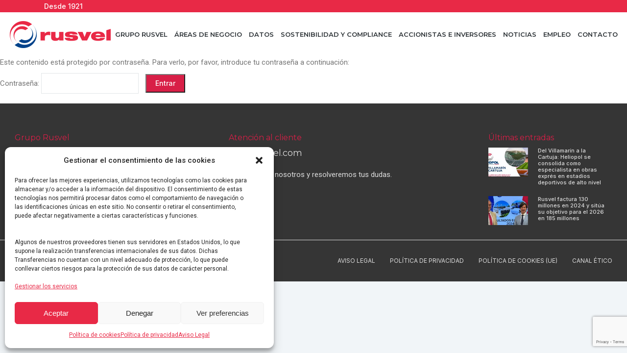

--- FILE ---
content_type: text/html; charset=UTF-8
request_url: https://rusvel.com/area-de-accionistas/
body_size: 20235
content:
<!DOCTYPE html>
<!--[if !(IE 6) | !(IE 7) | !(IE 8)  ]><!-->
<html lang="es" class="no-js">
<!--<![endif]-->
<head>
	<meta charset="UTF-8" />
		<meta name="viewport" content="width=device-width, initial-scale=1, maximum-scale=1, user-scalable=0">
			<link rel="profile" href="https://gmpg.org/xfn/11" />
	<title>Área de accionistas &#8211; Grupo Rusvel</title>
<meta name='robots' content='max-image-preview:large' />
	<style>img:is([sizes="auto" i], [sizes^="auto," i]) { contain-intrinsic-size: 3000px 1500px }</style>
	<link rel='dns-prefetch' href='//www.googletagmanager.com' />
<link rel='dns-prefetch' href='//fonts.googleapis.com' />
<link rel="alternate" type="application/rss+xml" title="Grupo Rusvel &raquo; Feed" href="https://rusvel.com/feed/" />
<link rel="alternate" type="application/rss+xml" title="Grupo Rusvel &raquo; Feed de los comentarios" href="https://rusvel.com/comments/feed/" />
<script>
window._wpemojiSettings = {"baseUrl":"https:\/\/s.w.org\/images\/core\/emoji\/15.0.3\/72x72\/","ext":".png","svgUrl":"https:\/\/s.w.org\/images\/core\/emoji\/15.0.3\/svg\/","svgExt":".svg","source":{"concatemoji":"https:\/\/rusvel.com\/wp-includes\/js\/wp-emoji-release.min.js?ver=6.7.4"}};
/*! This file is auto-generated */
!function(i,n){var o,s,e;function c(e){try{var t={supportTests:e,timestamp:(new Date).valueOf()};sessionStorage.setItem(o,JSON.stringify(t))}catch(e){}}function p(e,t,n){e.clearRect(0,0,e.canvas.width,e.canvas.height),e.fillText(t,0,0);var t=new Uint32Array(e.getImageData(0,0,e.canvas.width,e.canvas.height).data),r=(e.clearRect(0,0,e.canvas.width,e.canvas.height),e.fillText(n,0,0),new Uint32Array(e.getImageData(0,0,e.canvas.width,e.canvas.height).data));return t.every(function(e,t){return e===r[t]})}function u(e,t,n){switch(t){case"flag":return n(e,"\ud83c\udff3\ufe0f\u200d\u26a7\ufe0f","\ud83c\udff3\ufe0f\u200b\u26a7\ufe0f")?!1:!n(e,"\ud83c\uddfa\ud83c\uddf3","\ud83c\uddfa\u200b\ud83c\uddf3")&&!n(e,"\ud83c\udff4\udb40\udc67\udb40\udc62\udb40\udc65\udb40\udc6e\udb40\udc67\udb40\udc7f","\ud83c\udff4\u200b\udb40\udc67\u200b\udb40\udc62\u200b\udb40\udc65\u200b\udb40\udc6e\u200b\udb40\udc67\u200b\udb40\udc7f");case"emoji":return!n(e,"\ud83d\udc26\u200d\u2b1b","\ud83d\udc26\u200b\u2b1b")}return!1}function f(e,t,n){var r="undefined"!=typeof WorkerGlobalScope&&self instanceof WorkerGlobalScope?new OffscreenCanvas(300,150):i.createElement("canvas"),a=r.getContext("2d",{willReadFrequently:!0}),o=(a.textBaseline="top",a.font="600 32px Arial",{});return e.forEach(function(e){o[e]=t(a,e,n)}),o}function t(e){var t=i.createElement("script");t.src=e,t.defer=!0,i.head.appendChild(t)}"undefined"!=typeof Promise&&(o="wpEmojiSettingsSupports",s=["flag","emoji"],n.supports={everything:!0,everythingExceptFlag:!0},e=new Promise(function(e){i.addEventListener("DOMContentLoaded",e,{once:!0})}),new Promise(function(t){var n=function(){try{var e=JSON.parse(sessionStorage.getItem(o));if("object"==typeof e&&"number"==typeof e.timestamp&&(new Date).valueOf()<e.timestamp+604800&&"object"==typeof e.supportTests)return e.supportTests}catch(e){}return null}();if(!n){if("undefined"!=typeof Worker&&"undefined"!=typeof OffscreenCanvas&&"undefined"!=typeof URL&&URL.createObjectURL&&"undefined"!=typeof Blob)try{var e="postMessage("+f.toString()+"("+[JSON.stringify(s),u.toString(),p.toString()].join(",")+"));",r=new Blob([e],{type:"text/javascript"}),a=new Worker(URL.createObjectURL(r),{name:"wpTestEmojiSupports"});return void(a.onmessage=function(e){c(n=e.data),a.terminate(),t(n)})}catch(e){}c(n=f(s,u,p))}t(n)}).then(function(e){for(var t in e)n.supports[t]=e[t],n.supports.everything=n.supports.everything&&n.supports[t],"flag"!==t&&(n.supports.everythingExceptFlag=n.supports.everythingExceptFlag&&n.supports[t]);n.supports.everythingExceptFlag=n.supports.everythingExceptFlag&&!n.supports.flag,n.DOMReady=!1,n.readyCallback=function(){n.DOMReady=!0}}).then(function(){return e}).then(function(){var e;n.supports.everything||(n.readyCallback(),(e=n.source||{}).concatemoji?t(e.concatemoji):e.wpemoji&&e.twemoji&&(t(e.twemoji),t(e.wpemoji)))}))}((window,document),window._wpemojiSettings);
</script>
<link rel='stylesheet' id='layerslider-css' href='https://rusvel.com/wp-content/plugins/LayerSlider/static/layerslider/css/layerslider.css?ver=6.10.2' media='all' />
<style id='wp-emoji-styles-inline-css'>

	img.wp-smiley, img.emoji {
		display: inline !important;
		border: none !important;
		box-shadow: none !important;
		height: 1em !important;
		width: 1em !important;
		margin: 0 0.07em !important;
		vertical-align: -0.1em !important;
		background: none !important;
		padding: 0 !important;
	}
</style>
<style id='classic-theme-styles-inline-css'>
/*! This file is auto-generated */
.wp-block-button__link{color:#fff;background-color:#32373c;border-radius:9999px;box-shadow:none;text-decoration:none;padding:calc(.667em + 2px) calc(1.333em + 2px);font-size:1.125em}.wp-block-file__button{background:#32373c;color:#fff;text-decoration:none}
</style>
<style id='global-styles-inline-css'>
:root{--wp--preset--aspect-ratio--square: 1;--wp--preset--aspect-ratio--4-3: 4/3;--wp--preset--aspect-ratio--3-4: 3/4;--wp--preset--aspect-ratio--3-2: 3/2;--wp--preset--aspect-ratio--2-3: 2/3;--wp--preset--aspect-ratio--16-9: 16/9;--wp--preset--aspect-ratio--9-16: 9/16;--wp--preset--color--black: #000000;--wp--preset--color--cyan-bluish-gray: #abb8c3;--wp--preset--color--white: #FFF;--wp--preset--color--pale-pink: #f78da7;--wp--preset--color--vivid-red: #cf2e2e;--wp--preset--color--luminous-vivid-orange: #ff6900;--wp--preset--color--luminous-vivid-amber: #fcb900;--wp--preset--color--light-green-cyan: #7bdcb5;--wp--preset--color--vivid-green-cyan: #00d084;--wp--preset--color--pale-cyan-blue: #8ed1fc;--wp--preset--color--vivid-cyan-blue: #0693e3;--wp--preset--color--vivid-purple: #9b51e0;--wp--preset--color--accent: #d81f47;--wp--preset--color--dark-gray: #111;--wp--preset--color--light-gray: #767676;--wp--preset--gradient--vivid-cyan-blue-to-vivid-purple: linear-gradient(135deg,rgba(6,147,227,1) 0%,rgb(155,81,224) 100%);--wp--preset--gradient--light-green-cyan-to-vivid-green-cyan: linear-gradient(135deg,rgb(122,220,180) 0%,rgb(0,208,130) 100%);--wp--preset--gradient--luminous-vivid-amber-to-luminous-vivid-orange: linear-gradient(135deg,rgba(252,185,0,1) 0%,rgba(255,105,0,1) 100%);--wp--preset--gradient--luminous-vivid-orange-to-vivid-red: linear-gradient(135deg,rgba(255,105,0,1) 0%,rgb(207,46,46) 100%);--wp--preset--gradient--very-light-gray-to-cyan-bluish-gray: linear-gradient(135deg,rgb(238,238,238) 0%,rgb(169,184,195) 100%);--wp--preset--gradient--cool-to-warm-spectrum: linear-gradient(135deg,rgb(74,234,220) 0%,rgb(151,120,209) 20%,rgb(207,42,186) 40%,rgb(238,44,130) 60%,rgb(251,105,98) 80%,rgb(254,248,76) 100%);--wp--preset--gradient--blush-light-purple: linear-gradient(135deg,rgb(255,206,236) 0%,rgb(152,150,240) 100%);--wp--preset--gradient--blush-bordeaux: linear-gradient(135deg,rgb(254,205,165) 0%,rgb(254,45,45) 50%,rgb(107,0,62) 100%);--wp--preset--gradient--luminous-dusk: linear-gradient(135deg,rgb(255,203,112) 0%,rgb(199,81,192) 50%,rgb(65,88,208) 100%);--wp--preset--gradient--pale-ocean: linear-gradient(135deg,rgb(255,245,203) 0%,rgb(182,227,212) 50%,rgb(51,167,181) 100%);--wp--preset--gradient--electric-grass: linear-gradient(135deg,rgb(202,248,128) 0%,rgb(113,206,126) 100%);--wp--preset--gradient--midnight: linear-gradient(135deg,rgb(2,3,129) 0%,rgb(40,116,252) 100%);--wp--preset--font-size--small: 13px;--wp--preset--font-size--medium: 20px;--wp--preset--font-size--large: 36px;--wp--preset--font-size--x-large: 42px;--wp--preset--spacing--20: 0.44rem;--wp--preset--spacing--30: 0.67rem;--wp--preset--spacing--40: 1rem;--wp--preset--spacing--50: 1.5rem;--wp--preset--spacing--60: 2.25rem;--wp--preset--spacing--70: 3.38rem;--wp--preset--spacing--80: 5.06rem;--wp--preset--shadow--natural: 6px 6px 9px rgba(0, 0, 0, 0.2);--wp--preset--shadow--deep: 12px 12px 50px rgba(0, 0, 0, 0.4);--wp--preset--shadow--sharp: 6px 6px 0px rgba(0, 0, 0, 0.2);--wp--preset--shadow--outlined: 6px 6px 0px -3px rgba(255, 255, 255, 1), 6px 6px rgba(0, 0, 0, 1);--wp--preset--shadow--crisp: 6px 6px 0px rgba(0, 0, 0, 1);}:where(.is-layout-flex){gap: 0.5em;}:where(.is-layout-grid){gap: 0.5em;}body .is-layout-flex{display: flex;}.is-layout-flex{flex-wrap: wrap;align-items: center;}.is-layout-flex > :is(*, div){margin: 0;}body .is-layout-grid{display: grid;}.is-layout-grid > :is(*, div){margin: 0;}:where(.wp-block-columns.is-layout-flex){gap: 2em;}:where(.wp-block-columns.is-layout-grid){gap: 2em;}:where(.wp-block-post-template.is-layout-flex){gap: 1.25em;}:where(.wp-block-post-template.is-layout-grid){gap: 1.25em;}.has-black-color{color: var(--wp--preset--color--black) !important;}.has-cyan-bluish-gray-color{color: var(--wp--preset--color--cyan-bluish-gray) !important;}.has-white-color{color: var(--wp--preset--color--white) !important;}.has-pale-pink-color{color: var(--wp--preset--color--pale-pink) !important;}.has-vivid-red-color{color: var(--wp--preset--color--vivid-red) !important;}.has-luminous-vivid-orange-color{color: var(--wp--preset--color--luminous-vivid-orange) !important;}.has-luminous-vivid-amber-color{color: var(--wp--preset--color--luminous-vivid-amber) !important;}.has-light-green-cyan-color{color: var(--wp--preset--color--light-green-cyan) !important;}.has-vivid-green-cyan-color{color: var(--wp--preset--color--vivid-green-cyan) !important;}.has-pale-cyan-blue-color{color: var(--wp--preset--color--pale-cyan-blue) !important;}.has-vivid-cyan-blue-color{color: var(--wp--preset--color--vivid-cyan-blue) !important;}.has-vivid-purple-color{color: var(--wp--preset--color--vivid-purple) !important;}.has-black-background-color{background-color: var(--wp--preset--color--black) !important;}.has-cyan-bluish-gray-background-color{background-color: var(--wp--preset--color--cyan-bluish-gray) !important;}.has-white-background-color{background-color: var(--wp--preset--color--white) !important;}.has-pale-pink-background-color{background-color: var(--wp--preset--color--pale-pink) !important;}.has-vivid-red-background-color{background-color: var(--wp--preset--color--vivid-red) !important;}.has-luminous-vivid-orange-background-color{background-color: var(--wp--preset--color--luminous-vivid-orange) !important;}.has-luminous-vivid-amber-background-color{background-color: var(--wp--preset--color--luminous-vivid-amber) !important;}.has-light-green-cyan-background-color{background-color: var(--wp--preset--color--light-green-cyan) !important;}.has-vivid-green-cyan-background-color{background-color: var(--wp--preset--color--vivid-green-cyan) !important;}.has-pale-cyan-blue-background-color{background-color: var(--wp--preset--color--pale-cyan-blue) !important;}.has-vivid-cyan-blue-background-color{background-color: var(--wp--preset--color--vivid-cyan-blue) !important;}.has-vivid-purple-background-color{background-color: var(--wp--preset--color--vivid-purple) !important;}.has-black-border-color{border-color: var(--wp--preset--color--black) !important;}.has-cyan-bluish-gray-border-color{border-color: var(--wp--preset--color--cyan-bluish-gray) !important;}.has-white-border-color{border-color: var(--wp--preset--color--white) !important;}.has-pale-pink-border-color{border-color: var(--wp--preset--color--pale-pink) !important;}.has-vivid-red-border-color{border-color: var(--wp--preset--color--vivid-red) !important;}.has-luminous-vivid-orange-border-color{border-color: var(--wp--preset--color--luminous-vivid-orange) !important;}.has-luminous-vivid-amber-border-color{border-color: var(--wp--preset--color--luminous-vivid-amber) !important;}.has-light-green-cyan-border-color{border-color: var(--wp--preset--color--light-green-cyan) !important;}.has-vivid-green-cyan-border-color{border-color: var(--wp--preset--color--vivid-green-cyan) !important;}.has-pale-cyan-blue-border-color{border-color: var(--wp--preset--color--pale-cyan-blue) !important;}.has-vivid-cyan-blue-border-color{border-color: var(--wp--preset--color--vivid-cyan-blue) !important;}.has-vivid-purple-border-color{border-color: var(--wp--preset--color--vivid-purple) !important;}.has-vivid-cyan-blue-to-vivid-purple-gradient-background{background: var(--wp--preset--gradient--vivid-cyan-blue-to-vivid-purple) !important;}.has-light-green-cyan-to-vivid-green-cyan-gradient-background{background: var(--wp--preset--gradient--light-green-cyan-to-vivid-green-cyan) !important;}.has-luminous-vivid-amber-to-luminous-vivid-orange-gradient-background{background: var(--wp--preset--gradient--luminous-vivid-amber-to-luminous-vivid-orange) !important;}.has-luminous-vivid-orange-to-vivid-red-gradient-background{background: var(--wp--preset--gradient--luminous-vivid-orange-to-vivid-red) !important;}.has-very-light-gray-to-cyan-bluish-gray-gradient-background{background: var(--wp--preset--gradient--very-light-gray-to-cyan-bluish-gray) !important;}.has-cool-to-warm-spectrum-gradient-background{background: var(--wp--preset--gradient--cool-to-warm-spectrum) !important;}.has-blush-light-purple-gradient-background{background: var(--wp--preset--gradient--blush-light-purple) !important;}.has-blush-bordeaux-gradient-background{background: var(--wp--preset--gradient--blush-bordeaux) !important;}.has-luminous-dusk-gradient-background{background: var(--wp--preset--gradient--luminous-dusk) !important;}.has-pale-ocean-gradient-background{background: var(--wp--preset--gradient--pale-ocean) !important;}.has-electric-grass-gradient-background{background: var(--wp--preset--gradient--electric-grass) !important;}.has-midnight-gradient-background{background: var(--wp--preset--gradient--midnight) !important;}.has-small-font-size{font-size: var(--wp--preset--font-size--small) !important;}.has-medium-font-size{font-size: var(--wp--preset--font-size--medium) !important;}.has-large-font-size{font-size: var(--wp--preset--font-size--large) !important;}.has-x-large-font-size{font-size: var(--wp--preset--font-size--x-large) !important;}
:where(.wp-block-post-template.is-layout-flex){gap: 1.25em;}:where(.wp-block-post-template.is-layout-grid){gap: 1.25em;}
:where(.wp-block-columns.is-layout-flex){gap: 2em;}:where(.wp-block-columns.is-layout-grid){gap: 2em;}
:root :where(.wp-block-pullquote){font-size: 1.5em;line-height: 1.6;}
</style>
<link rel='stylesheet' id='contact-form-7-css' href='https://rusvel.com/wp-content/plugins/contact-form-7/includes/css/styles.css?ver=6.0.1' media='all' />
<link rel='stylesheet' id='cmplz-general-css' href='https://rusvel.com/wp-content/plugins/complianz-gdpr/assets/css/cookieblocker.min.css?ver=1733926262' media='all' />
<link rel='stylesheet' id='the7-font-css' href='https://rusvel.com/wp-content/themes/dt-the7/fonts/icomoon-the7-font/icomoon-the7-font.min.css?ver=12.1.1' media='all' />
<link rel='stylesheet' id='the7-awesome-fonts-css' href='https://rusvel.com/wp-content/themes/dt-the7/fonts/FontAwesome/css/all.min.css?ver=12.1.1' media='all' />
<link rel='stylesheet' id='elementor-frontend-css' href='https://rusvel.com/wp-content/plugins/elementor/assets/css/frontend.min.css?ver=3.25.11' media='all' />
<link rel='stylesheet' id='widget-heading-css' href='https://rusvel.com/wp-content/plugins/elementor/assets/css/widget-heading.min.css?ver=3.25.11' media='all' />
<link rel='stylesheet' id='widget-spacer-css' href='https://rusvel.com/wp-content/plugins/elementor/assets/css/widget-spacer.min.css?ver=3.25.11' media='all' />
<link rel='stylesheet' id='widget-text-editor-css' href='https://rusvel.com/wp-content/plugins/elementor/assets/css/widget-text-editor.min.css?ver=3.25.11' media='all' />
<link rel='stylesheet' id='widget-posts-css' href='https://rusvel.com/wp-content/plugins/pro-elements/assets/css/widget-posts.min.css?ver=3.25.4' media='all' />
<link rel='stylesheet' id='widget-nav-menu-css' href='https://rusvel.com/wp-content/plugins/pro-elements/assets/css/widget-nav-menu.min.css?ver=3.25.4' media='all' />
<link rel='stylesheet' id='elementor-icons-css' href='https://rusvel.com/wp-content/plugins/elementor/assets/lib/eicons/css/elementor-icons.min.css?ver=5.34.0' media='all' />
<link rel='stylesheet' id='swiper-css' href='https://rusvel.com/wp-content/plugins/elementor/assets/lib/swiper/v8/css/swiper.min.css?ver=8.4.5' media='all' />
<link rel='stylesheet' id='e-swiper-css' href='https://rusvel.com/wp-content/plugins/elementor/assets/css/conditionals/e-swiper.min.css?ver=3.25.11' media='all' />
<link rel='stylesheet' id='elementor-post-8-css' href='https://rusvel.com/wp-content/uploads/elementor/css/post-8.css?ver=1733928357' media='all' />
<link rel='stylesheet' id='e-popup-style-css' href='https://rusvel.com/wp-content/plugins/pro-elements/assets/css/conditionals/popup.min.css?ver=3.25.4' media='all' />
<link rel='stylesheet' id='elementor-post-32215-css' href='https://rusvel.com/wp-content/uploads/elementor/css/post-32215.css?ver=1734477318' media='all' />
<link rel='stylesheet' id='elementor-post-2818-css' href='https://rusvel.com/wp-content/uploads/elementor/css/post-2818.css?ver=1733928664' media='all' />
<link rel='stylesheet' id='elementor-post-20841-css' href='https://rusvel.com/wp-content/uploads/elementor/css/post-20841.css?ver=1733928359' media='all' />
<link rel='stylesheet' id='dt-web-fonts-css' href='https://fonts.googleapis.com/css?family=Roboto:400,500,600,700%7CRoboto+Condensed:400,600,700%7CInter:400,500,600,700,normal%7CMontserrat:400,500,600,700%7CLato:400,500,600,700' media='all' />
<link rel='stylesheet' id='dt-main-css' href='https://rusvel.com/wp-content/themes/dt-the7/css/main.min.css?ver=12.1.1' media='all' />
<link rel='stylesheet' id='the7-custom-scrollbar-css' href='https://rusvel.com/wp-content/themes/dt-the7/lib/custom-scrollbar/custom-scrollbar.min.css?ver=12.1.1' media='all' />
<link rel='stylesheet' id='the7-core-css' href='https://rusvel.com/wp-content/plugins/dt-the7-core/assets/css/post-type.min.css?ver=2.7.10' media='all' />
<link rel='stylesheet' id='the7-css-vars-css' href='https://rusvel.com/wp-content/uploads/the7-css/css-vars.css?ver=90441fe44086' media='all' />
<link rel='stylesheet' id='dt-custom-css' href='https://rusvel.com/wp-content/uploads/the7-css/custom.css?ver=90441fe44086' media='all' />
<link rel='stylesheet' id='dt-media-css' href='https://rusvel.com/wp-content/uploads/the7-css/media.css?ver=90441fe44086' media='all' />
<link rel='stylesheet' id='the7-mega-menu-css' href='https://rusvel.com/wp-content/uploads/the7-css/mega-menu.css?ver=90441fe44086' media='all' />
<link rel='stylesheet' id='the7-elements-albums-portfolio-css' href='https://rusvel.com/wp-content/uploads/the7-css/the7-elements-albums-portfolio.css?ver=90441fe44086' media='all' />
<link rel='stylesheet' id='the7-elements-css' href='https://rusvel.com/wp-content/uploads/the7-css/post-type-dynamic.css?ver=90441fe44086' media='all' />
<link rel='stylesheet' id='style-css' href='https://rusvel.com/wp-content/themes/dt-the7-child/style.css?ver=12.1.1' media='all' />
<link rel='stylesheet' id='the7-elementor-global-css' href='https://rusvel.com/wp-content/themes/dt-the7/css/compatibility/elementor/elementor-global.min.css?ver=12.1.1' media='all' />
<link rel='stylesheet' id='google-fonts-1-css' href='https://fonts.googleapis.com/css?family=Inter%3A100%2C100italic%2C200%2C200italic%2C300%2C300italic%2C400%2C400italic%2C500%2C500italic%2C600%2C600italic%2C700%2C700italic%2C800%2C800italic%2C900%2C900italic%7CMontserrat%3A100%2C100italic%2C200%2C200italic%2C300%2C300italic%2C400%2C400italic%2C500%2C500italic%2C600%2C600italic%2C700%2C700italic%2C800%2C800italic%2C900%2C900italic%7CRoboto%3A100%2C100italic%2C200%2C200italic%2C300%2C300italic%2C400%2C400italic%2C500%2C500italic%2C600%2C600italic%2C700%2C700italic%2C800%2C800italic%2C900%2C900italic&#038;display=auto&#038;ver=6.7.4' media='all' />
<link rel='stylesheet' id='elementor-icons-shared-0-css' href='https://rusvel.com/wp-content/plugins/elementor/assets/lib/font-awesome/css/fontawesome.min.css?ver=5.15.3' media='all' />
<link rel='stylesheet' id='elementor-icons-fa-solid-css' href='https://rusvel.com/wp-content/plugins/elementor/assets/lib/font-awesome/css/solid.min.css?ver=5.15.3' media='all' />
<link rel="preconnect" href="https://fonts.gstatic.com/" crossorigin><script src="https://rusvel.com/wp-includes/js/jquery/jquery.min.js?ver=3.7.1" id="jquery-core-js"></script>
<script src="https://rusvel.com/wp-includes/js/jquery/jquery-migrate.min.js?ver=3.4.1" id="jquery-migrate-js"></script>
<script id="layerslider-greensock-js-extra">
var LS_Meta = {"v":"6.10.2"};
</script>
<script src="https://rusvel.com/wp-content/plugins/LayerSlider/static/layerslider/js/greensock.js?ver=1.19.0" id="layerslider-greensock-js"></script>
<script src="https://rusvel.com/wp-content/plugins/LayerSlider/static/layerslider/js/layerslider.kreaturamedia.jquery.js?ver=6.10.2" id="layerslider-js"></script>
<script src="https://rusvel.com/wp-content/plugins/LayerSlider/static/layerslider/js/layerslider.transitions.js?ver=6.10.2" id="layerslider-transitions-js"></script>
<script id="dt-above-fold-js-extra">
var dtLocal = {"themeUrl":"https:\/\/rusvel.com\/wp-content\/themes\/dt-the7","passText":"Para ver esta publicaci\u00f3n protegida, introduce la contrase\u00f1a debajo:","moreButtonText":{"loading":"Cargando...","loadMore":"Cargar m\u00e1s"},"postID":"32215","ajaxurl":"https:\/\/rusvel.com\/wp-admin\/admin-ajax.php","REST":{"baseUrl":"https:\/\/rusvel.com\/wp-json\/the7\/v1","endpoints":{"sendMail":"\/send-mail"}},"contactMessages":{"required":"One or more fields have an error. Please check and try again.","terms":"Please accept the privacy policy.","fillTheCaptchaError":"Please, fill the captcha."},"captchaSiteKey":"","ajaxNonce":"5323822e17","pageData":{"type":"page","template":"page","layout":null},"themeSettings":{"smoothScroll":"off","lazyLoading":false,"desktopHeader":{"height":90},"ToggleCaptionEnabled":"disabled","ToggleCaption":"Navigation","floatingHeader":{"showAfter":140,"showMenu":true,"height":65,"logo":{"showLogo":true,"html":"<img class=\" preload-me\" src=\"https:\/\/rusvel.com\/wp-content\/uploads\/2021\/02\/logo-rusvel.png\" srcset=\"https:\/\/rusvel.com\/wp-content\/uploads\/2021\/02\/logo-rusvel.png 215w, https:\/\/rusvel.com\/wp-content\/uploads\/2021\/02\/logo-rusvel.png 215w\" width=\"215\" height=\"55\"   sizes=\"215px\" alt=\"Grupo Rusvel\" \/>","url":"https:\/\/rusvel.com\/"}},"topLine":{"floatingTopLine":{"logo":{"showLogo":false,"html":""}}},"mobileHeader":{"firstSwitchPoint":900,"secondSwitchPoint":600,"firstSwitchPointHeight":70,"secondSwitchPointHeight":60,"mobileToggleCaptionEnabled":"disabled","mobileToggleCaption":"Menu"},"stickyMobileHeaderFirstSwitch":{"logo":{"html":"<img class=\" preload-me\" src=\"https:\/\/rusvel.com\/wp-content\/uploads\/2021\/02\/logo-rusvel.png\" srcset=\"https:\/\/rusvel.com\/wp-content\/uploads\/2021\/02\/logo-rusvel.png 215w, https:\/\/rusvel.com\/wp-content\/uploads\/2021\/02\/logo-rusvel.png 215w\" width=\"215\" height=\"55\"   sizes=\"215px\" alt=\"Grupo Rusvel\" \/>"}},"stickyMobileHeaderSecondSwitch":{"logo":{"html":"<img class=\" preload-me\" src=\"https:\/\/rusvel.com\/wp-content\/uploads\/2021\/02\/logo-rusvel.png\" srcset=\"https:\/\/rusvel.com\/wp-content\/uploads\/2021\/02\/logo-rusvel.png 215w, https:\/\/rusvel.com\/wp-content\/uploads\/2021\/02\/logo-rusvel.png 215w\" width=\"215\" height=\"55\"   sizes=\"215px\" alt=\"Grupo Rusvel\" \/>"}},"sidebar":{"switchPoint":768},"boxedWidth":"1340px"},"elementor":{"settings":{"container_width":1300}}};
var dtShare = {"shareButtonText":{"facebook":"Compartir en Facebook","twitter":"Share on X","pinterest":"Tweet","linkedin":"Compartir en Linkedin","whatsapp":"Compartir en Whatsapp"},"overlayOpacity":"85"};
</script>
<script src="https://rusvel.com/wp-content/themes/dt-the7/js/above-the-fold.min.js?ver=12.1.1" id="dt-above-fold-js"></script>

<!-- Fragmento de código de la etiqueta de Google (gtag.js) añadida por Site Kit -->
<!-- Fragmento de código de Google Analytics añadido por Site Kit -->
<script src="https://www.googletagmanager.com/gtag/js?id=GT-KT9B3BV3" id="google_gtagjs-js" async></script>
<script id="google_gtagjs-js-after">
window.dataLayer = window.dataLayer || [];function gtag(){dataLayer.push(arguments);}
gtag("set","linker",{"domains":["rusvel.com"]});
gtag("js", new Date());
gtag("set", "developer_id.dZTNiMT", true);
gtag("config", "GT-KT9B3BV3");
 window._googlesitekit = window._googlesitekit || {}; window._googlesitekit.throttledEvents = []; window._googlesitekit.gtagEvent = (name, data) => { var key = JSON.stringify( { name, data } ); if ( !! window._googlesitekit.throttledEvents[ key ] ) { return; } window._googlesitekit.throttledEvents[ key ] = true; setTimeout( () => { delete window._googlesitekit.throttledEvents[ key ]; }, 5 ); gtag( "event", name, { ...data, event_source: "site-kit" } ); };
</script>
<meta name="generator" content="Powered by LayerSlider 6.10.2 - Multi-Purpose, Responsive, Parallax, Mobile-Friendly Slider Plugin for WordPress." />
<!-- LayerSlider updates and docs at: https://layerslider.kreaturamedia.com -->
<link rel="https://api.w.org/" href="https://rusvel.com/wp-json/" /><link rel="alternate" title="JSON" type="application/json" href="https://rusvel.com/wp-json/wp/v2/pages/32215" /><link rel="EditURI" type="application/rsd+xml" title="RSD" href="https://rusvel.com/xmlrpc.php?rsd" />
<meta name="generator" content="WordPress 6.7.4" />
<link rel="canonical" href="https://rusvel.com/area-de-accionistas/" />
<link rel='shortlink' href='https://rusvel.com/?p=32215' />
<link rel="alternate" title="oEmbed (JSON)" type="application/json+oembed" href="https://rusvel.com/wp-json/oembed/1.0/embed?url=https%3A%2F%2Frusvel.com%2Farea-de-accionistas%2F" />
<link rel="alternate" title="oEmbed (XML)" type="text/xml+oembed" href="https://rusvel.com/wp-json/oembed/1.0/embed?url=https%3A%2F%2Frusvel.com%2Farea-de-accionistas%2F&#038;format=xml" />
<meta name="generator" content="Site Kit by Google 1.165.0" />			<style>.cmplz-hidden {
					display: none !important;
				}</style><meta property="og:site_name" content="Grupo Rusvel" />
<meta property="og:title" content="Protegido: Área de accionistas" />
<meta property="og:url" content="https://rusvel.com/area-de-accionistas/" />
<meta property="og:type" content="article" />
<meta name="generator" content="Elementor 3.25.11; features: e_optimized_control_loading; settings: css_print_method-external, google_font-enabled, font_display-auto">
			<style>
				.e-con.e-parent:nth-of-type(n+4):not(.e-lazyloaded):not(.e-no-lazyload),
				.e-con.e-parent:nth-of-type(n+4):not(.e-lazyloaded):not(.e-no-lazyload) * {
					background-image: none !important;
				}
				@media screen and (max-height: 1024px) {
					.e-con.e-parent:nth-of-type(n+3):not(.e-lazyloaded):not(.e-no-lazyload),
					.e-con.e-parent:nth-of-type(n+3):not(.e-lazyloaded):not(.e-no-lazyload) * {
						background-image: none !important;
					}
				}
				@media screen and (max-height: 640px) {
					.e-con.e-parent:nth-of-type(n+2):not(.e-lazyloaded):not(.e-no-lazyload),
					.e-con.e-parent:nth-of-type(n+2):not(.e-lazyloaded):not(.e-no-lazyload) * {
						background-image: none !important;
					}
				}
			</style>
			<meta name="generator" content="Powered by Slider Revolution 6.7.23 - responsive, Mobile-Friendly Slider Plugin for WordPress with comfortable drag and drop interface." />
<link rel="icon" href="https://rusvel.com/wp-content/uploads/2021/02/favicon-16x16-1.png" type="image/png" sizes="16x16"/><link rel="icon" href="https://rusvel.com/wp-content/uploads/2021/02/favicon-32x32-1.png" type="image/png" sizes="32x32"/><link rel="apple-touch-icon" href="https://rusvel.com/wp-content/uploads/2021/02/apple-icon-60x60-1.png"><link rel="apple-touch-icon" sizes="76x76" href="https://rusvel.com/wp-content/uploads/2021/02/apple-icon-76x76-1.png"><link rel="apple-touch-icon" sizes="120x120" href="https://rusvel.com/wp-content/uploads/2021/02/apple-icon-120x120-1.png"><link rel="apple-touch-icon" sizes="152x152" href="https://rusvel.com/wp-content/uploads/2021/02/apple-icon-152x152-1.png"><script>function setREVStartSize(e){
			//window.requestAnimationFrame(function() {
				window.RSIW = window.RSIW===undefined ? window.innerWidth : window.RSIW;
				window.RSIH = window.RSIH===undefined ? window.innerHeight : window.RSIH;
				try {
					var pw = document.getElementById(e.c).parentNode.offsetWidth,
						newh;
					pw = pw===0 || isNaN(pw) || (e.l=="fullwidth" || e.layout=="fullwidth") ? window.RSIW : pw;
					e.tabw = e.tabw===undefined ? 0 : parseInt(e.tabw);
					e.thumbw = e.thumbw===undefined ? 0 : parseInt(e.thumbw);
					e.tabh = e.tabh===undefined ? 0 : parseInt(e.tabh);
					e.thumbh = e.thumbh===undefined ? 0 : parseInt(e.thumbh);
					e.tabhide = e.tabhide===undefined ? 0 : parseInt(e.tabhide);
					e.thumbhide = e.thumbhide===undefined ? 0 : parseInt(e.thumbhide);
					e.mh = e.mh===undefined || e.mh=="" || e.mh==="auto" ? 0 : parseInt(e.mh,0);
					if(e.layout==="fullscreen" || e.l==="fullscreen")
						newh = Math.max(e.mh,window.RSIH);
					else{
						e.gw = Array.isArray(e.gw) ? e.gw : [e.gw];
						for (var i in e.rl) if (e.gw[i]===undefined || e.gw[i]===0) e.gw[i] = e.gw[i-1];
						e.gh = e.el===undefined || e.el==="" || (Array.isArray(e.el) && e.el.length==0)? e.gh : e.el;
						e.gh = Array.isArray(e.gh) ? e.gh : [e.gh];
						for (var i in e.rl) if (e.gh[i]===undefined || e.gh[i]===0) e.gh[i] = e.gh[i-1];
											
						var nl = new Array(e.rl.length),
							ix = 0,
							sl;
						e.tabw = e.tabhide>=pw ? 0 : e.tabw;
						e.thumbw = e.thumbhide>=pw ? 0 : e.thumbw;
						e.tabh = e.tabhide>=pw ? 0 : e.tabh;
						e.thumbh = e.thumbhide>=pw ? 0 : e.thumbh;
						for (var i in e.rl) nl[i] = e.rl[i]<window.RSIW ? 0 : e.rl[i];
						sl = nl[0];
						for (var i in nl) if (sl>nl[i] && nl[i]>0) { sl = nl[i]; ix=i;}
						var m = pw>(e.gw[ix]+e.tabw+e.thumbw) ? 1 : (pw-(e.tabw+e.thumbw)) / (e.gw[ix]);
						newh =  (e.gh[ix] * m) + (e.tabh + e.thumbh);
					}
					var el = document.getElementById(e.c);
					if (el!==null && el) el.style.height = newh+"px";
					el = document.getElementById(e.c+"_wrapper");
					if (el!==null && el) {
						el.style.height = newh+"px";
						el.style.display = "block";
					}
				} catch(e){
					console.log("Failure at Presize of Slider:" + e)
				}
			//});
		  };</script>
<style id="wpforms-css-vars-root">
				:root {
					--wpforms-field-border-radius: 3px;
--wpforms-field-border-style: solid;
--wpforms-field-border-size: 1px;
--wpforms-field-background-color: #ffffff;
--wpforms-field-border-color: rgba( 0, 0, 0, 0.25 );
--wpforms-field-border-color-spare: rgba( 0, 0, 0, 0.25 );
--wpforms-field-text-color: rgba( 0, 0, 0, 0.7 );
--wpforms-field-menu-color: #ffffff;
--wpforms-label-color: rgba( 0, 0, 0, 0.85 );
--wpforms-label-sublabel-color: rgba( 0, 0, 0, 0.55 );
--wpforms-label-error-color: #d63637;
--wpforms-button-border-radius: 3px;
--wpforms-button-border-style: none;
--wpforms-button-border-size: 1px;
--wpforms-button-background-color: #066aab;
--wpforms-button-border-color: #066aab;
--wpforms-button-text-color: #ffffff;
--wpforms-page-break-color: #066aab;
--wpforms-background-image: none;
--wpforms-background-position: center center;
--wpforms-background-repeat: no-repeat;
--wpforms-background-size: cover;
--wpforms-background-width: 100px;
--wpforms-background-height: 100px;
--wpforms-background-color: rgba( 0, 0, 0, 0 );
--wpforms-background-url: none;
--wpforms-container-padding: 0px;
--wpforms-container-border-style: none;
--wpforms-container-border-width: 1px;
--wpforms-container-border-color: #000000;
--wpforms-container-border-radius: 3px;
--wpforms-field-size-input-height: 43px;
--wpforms-field-size-input-spacing: 15px;
--wpforms-field-size-font-size: 16px;
--wpforms-field-size-line-height: 19px;
--wpforms-field-size-padding-h: 14px;
--wpforms-field-size-checkbox-size: 16px;
--wpforms-field-size-sublabel-spacing: 5px;
--wpforms-field-size-icon-size: 1;
--wpforms-label-size-font-size: 16px;
--wpforms-label-size-line-height: 19px;
--wpforms-label-size-sublabel-font-size: 14px;
--wpforms-label-size-sublabel-line-height: 17px;
--wpforms-button-size-font-size: 17px;
--wpforms-button-size-height: 41px;
--wpforms-button-size-padding-h: 15px;
--wpforms-button-size-margin-top: 10px;
--wpforms-container-shadow-size-box-shadow: none;

				}
			</style></head>
<body data-cmplz=2 id="the7-body" class="page-template page-template-elementor_header_footer page page-id-32215 wp-custom-logo wp-embed-responsive the7-core-ver-2.7.10 title-off dt-responsive-on right-mobile-menu-close-icon ouside-menu-close-icon mobile-hamburger-close-bg-enable mobile-hamburger-close-bg-hover-enable  fade-small-mobile-menu-close-icon fade-medium-menu-close-icon srcset-enabled btn-flat custom-btn-color custom-btn-hover-color phantom-sticky phantom-shadow-decoration phantom-custom-logo-on sticky-mobile-header top-header first-switch-logo-left first-switch-menu-right second-switch-logo-left second-switch-menu-right right-mobile-menu layzr-loading-on popup-message-style the7-ver-12.1.1 dt-fa-compatibility elementor-default elementor-template-full-width elementor-clear-template elementor-kit-8 elementor-page elementor-page-32215">
<!-- The7 12.1.1 -->

<div id="page" >
	<a class="skip-link screen-reader-text" href="#content">Saltar al contenido</a>

<div class="masthead inline-header center widgets full-height full-width shadow-mobile-header-decoration medium-mobile-menu-icon dt-parent-menu-clickable show-sub-menu-on-hover show-device-logo show-mobile-logo"  role="banner">

	<div class="top-bar top-bar-line-hide">
	<div class="top-bar-bg" ></div>
	<div class="left-widgets mini-widgets"><div class="text-area show-on-desktop in-top-bar-left in-menu-second-switch"><p>Desde 1921</p>
</div></div><div class="mini-widgets right-widgets"></div></div>

	<header class="header-bar">

		<div class="branding">
	<div id="site-title" class="assistive-text">Grupo Rusvel</div>
	<div id="site-description" class="assistive-text">Cien años hacia delante</div>
	<a class="" href="https://rusvel.com/"><img class=" preload-me" src="https://rusvel.com/wp-content/uploads/2021/02/logo-rusvel.png" srcset="https://rusvel.com/wp-content/uploads/2021/02/logo-rusvel.png 215w, https://rusvel.com/wp-content/uploads/2021/02/logo-rusvel.png 215w" width="215" height="55"   sizes="215px" alt="Grupo Rusvel" /><img class="mobile-logo preload-me" src="https://rusvel.com/wp-content/uploads/2021/02/logo-rusvel.png" srcset="https://rusvel.com/wp-content/uploads/2021/02/logo-rusvel.png 215w, https://rusvel.com/wp-content/uploads/2021/02/logo-rusvel.png 215w" width="215" height="55"   sizes="215px" alt="Grupo Rusvel" /></a></div>

		<ul id="primary-menu" class="main-nav underline-decoration l-to-r-line outside-item-remove-margin"><li class="menu-item menu-item-type-custom menu-item-object-custom menu-item-has-children menu-item-30496 first has-children depth-0"><a href='#' data-level='1'><span class="menu-item-text"><span class="menu-text">GRUPO RUSVEL</span></span></a><ul class="sub-nav hover-style-bg level-arrows-on"><li class="menu-item menu-item-type-post_type menu-item-object-page menu-item-30546 first depth-1"><a href='https://rusvel.com/quienes-somos/' data-level='2'><span class="menu-item-text"><span class="menu-text">CONÓCENOS</span></span></a></li> <li class="menu-item menu-item-type-post_type menu-item-object-page menu-item-30611 depth-1"><a href='https://rusvel.com/valores/' data-level='2'><span class="menu-item-text"><span class="menu-text">PROPÓSITO Y ESTRATEGÍA</span></span></a></li> <li class="menu-item menu-item-type-post_type menu-item-object-page menu-item-30630 depth-1"><a href='https://rusvel.com/historia/' data-level='2'><span class="menu-item-text"><span class="menu-text">NUESTRA HISTORIA</span></span></a></li> <li class="menu-item menu-item-type-post_type menu-item-object-page menu-item-30739 depth-1"><a href='https://rusvel.com/grupo-de-empresas/' data-level='2'><span class="menu-item-text"><span class="menu-text">GRUPO EMPRESAS</span></span></a></li> <li class="menu-item menu-item-type-post_type menu-item-object-page menu-item-has-children menu-item-30740 has-children depth-1"><a href='https://rusvel.com/organizacion/' data-level='2'><span class="menu-item-text"><span class="menu-text">ORGANIZACIÓN</span></span></a><ul class="sub-nav hover-style-bg level-arrows-on"><li class="menu-item menu-item-type-post_type menu-item-object-page menu-item-31093 first depth-2"><a href='https://rusvel.com/consejo-de-administracion/' data-level='3'><span class="menu-item-text"><span class="menu-text">CONSEJO DE ADMINISTRACIÓN</span></span></a></li> <li class="menu-item menu-item-type-post_type menu-item-object-page menu-item-31107 depth-2"><a href='https://rusvel.com/equipo-directivo/' data-level='3'><span class="menu-item-text"><span class="menu-text">COMITÉ DE DIRECCIÓN</span></span></a></li> </ul></li> </ul></li> <li class="menu-item menu-item-type-custom menu-item-object-custom menu-item-has-children menu-item-30495 has-children depth-0"><a href='#' data-level='1'><span class="menu-item-text"><span class="menu-text">ÁREAS DE NEGOCIO</span></span></a><ul class="sub-nav hover-style-bg level-arrows-on"><li class="menu-item menu-item-type-post_type menu-item-object-page menu-item-30494 first depth-1"><a href='https://rusvel.com/heliopol/' data-level='2'><span class="menu-item-text"><span class="menu-text">CONSTRUCCIÓN Y SERVICIOS</span></span></a></li> <li class="menu-item menu-item-type-post_type menu-item-object-page menu-item-30493 depth-1"><a href='https://rusvel.com/rgi/' data-level='2'><span class="menu-item-text"><span class="menu-text">DESARROLLO INMOBILIARIO</span></span></a></li> <li class="menu-item menu-item-type-post_type menu-item-object-page menu-item-31314 depth-1"><a href='https://rusvel.com/gestion-global/' data-level='2'><span class="menu-item-text"><span class="menu-text">GESTIÓN GLOBAL</span></span></a></li> <li class="menu-item menu-item-type-custom menu-item-object-custom menu-item-has-children menu-item-31155 has-children depth-1"><a href='#' data-level='2'><span class="menu-item-text"><span class="menu-text">MEDIOAMBIENTE</span></span></a><ul class="sub-nav hover-style-bg level-arrows-on"><li class="menu-item menu-item-type-post_type menu-item-object-page menu-item-30489 first depth-2"><a href='https://rusvel.com/agua-2/' data-level='3'><span class="menu-item-text"><span class="menu-text">AGUA</span></span></a></li> <li class="menu-item menu-item-type-post_type menu-item-object-page menu-item-30491 depth-2"><a href='https://rusvel.com/bioenergia-y-residuos/' data-level='3'><span class="menu-item-text"><span class="menu-text">BIO ENERGÍA Y RESIDUOS</span></span></a></li> </ul></li> <li class="menu-item menu-item-type-post_type menu-item-object-page menu-item-30490 depth-1"><a href='https://rusvel.com/mayores/' data-level='2'><span class="menu-item-text"><span class="menu-text">PERSONAS MAYORES</span></span></a></li> </ul></li> <li class="menu-item menu-item-type-custom menu-item-object-custom menu-item-has-children menu-item-31152 has-children depth-0"><a href='#' data-level='1'><span class="menu-item-text"><span class="menu-text">DATOS</span></span></a><ul class="sub-nav hover-style-bg level-arrows-on"><li class="menu-item menu-item-type-post_type menu-item-object-page menu-item-31377 first depth-1"><a href='https://rusvel.com/nuestras-personas/' data-level='2'><span class="menu-item-text"><span class="menu-text">NUESTRAS PERSONAS</span></span></a></li> <li class="menu-item menu-item-type-post_type menu-item-object-page menu-item-31397 depth-1"><a href='https://rusvel.com/informe-anual/' data-level='2'><span class="menu-item-text"><span class="menu-text">NUESTRAS CIFRAS</span></span></a></li> </ul></li> <li class="menu-item menu-item-type-custom menu-item-object-custom menu-item-has-children menu-item-30509 has-children depth-0"><a href='#' data-level='1'><span class="menu-item-text"><span class="menu-text">SOSTENIBILIDAD Y COMPLIANCE</span></span></a><ul class="sub-nav hover-style-bg level-arrows-on"><li class="menu-item menu-item-type-post_type menu-item-object-page menu-item-31499 first depth-1"><a href='https://rusvel.com/responsabilidad-social/' data-level='2'><span class="menu-item-text"><span class="menu-text">RESPONSABILIDAD SOCIAL</span></span></a></li> <li class="menu-item menu-item-type-post_type menu-item-object-page menu-item-has-children menu-item-31507 has-children depth-1"><a href='https://rusvel.com/innovacion-y-mejora-continua/' data-level='2'><span class="menu-item-text"><span class="menu-text">INNOVACIÓN Y MEJORA</span></span></a><ul class="sub-nav hover-style-bg level-arrows-on"><li class="menu-item menu-item-type-post_type menu-item-object-page menu-item-32002 first depth-2"><a href='https://rusvel.com/mejora-continua/' data-level='3'><span class="menu-item-text"><span class="menu-text">MEJORA CONTINUA</span></span></a></li> <li class="menu-item menu-item-type-post_type menu-item-object-page menu-item-has-children menu-item-32001 has-children depth-2"><a href='https://rusvel.com/idi/' data-level='3'><span class="menu-item-text"><span class="menu-text">I+D+i</span></span></a><ul class="sub-nav hover-style-bg level-arrows-on"><li class="menu-item menu-item-type-post_type menu-item-object-page menu-item-31999 first depth-3"><a href='https://rusvel.com/certificados-idi/' data-level='4'><span class="menu-item-text"><span class="menu-text">CERTIFICADOS I+D+i</span></span></a></li> </ul></li> <li class="menu-item menu-item-type-post_type menu-item-object-page menu-item-32000 depth-2"><a href='https://rusvel.com/digitalizacion/' data-level='3'><span class="menu-item-text"><span class="menu-text">DIGITALIZACIÓN</span></span></a></li> </ul></li> <li class="menu-item menu-item-type-post_type menu-item-object-page menu-item-31519 depth-1"><a href='https://rusvel.com/seguridad-y-salud-laboral/' data-level='2'><span class="menu-item-text"><span class="menu-text">SEGURIDAD Y SALUD LABORAL</span></span></a></li> <li class="menu-item menu-item-type-post_type menu-item-object-page menu-item-31540 depth-1"><a href='https://rusvel.com/medio-ambiente/' data-level='2'><span class="menu-item-text"><span class="menu-text">MEDIOAMBIENTE</span></span></a></li> <li class="menu-item menu-item-type-post_type menu-item-object-page menu-item-31539 depth-1"><a href='https://rusvel.com/calidad/' data-level='2'><span class="menu-item-text"><span class="menu-text">CALIDAD</span></span></a></li> <li class="menu-item menu-item-type-post_type menu-item-object-page menu-item-31555 depth-1"><a href='https://rusvel.com/compliance/' data-level='2'><span class="menu-item-text"><span class="menu-text">COMPLIANCE</span></span></a></li> </ul></li> <li class="menu-item menu-item-type-custom menu-item-object-custom menu-item-has-children menu-item-32351 has-children depth-0"><a href='#' data-level='1'><span class="menu-item-text"><span class="menu-text">ACCIONISTAS E INVERSORES</span></span></a><ul class="sub-nav hover-style-bg level-arrows-on"><li class="menu-item menu-item-type-custom menu-item-object-custom menu-item-32691 first depth-1"><a href='https://areaprivada.rusvel.com/inicio-accionistas/' data-level='2'><span class="menu-item-text"><span class="menu-text">ACCESO ÁREA ACCIONISTAS</span></span></a></li> <li class="menu-item menu-item-type-custom menu-item-object-custom menu-item-32692 depth-1"><a href='https://areaprivada.rusvel.com/inicio-inversores/' data-level='2'><span class="menu-item-text"><span class="menu-text">ACCESO ÁREA INVERSORES</span></span></a></li> </ul></li> <li class="menu-item menu-item-type-post_type menu-item-object-page menu-item-30525 depth-0"><a href='https://rusvel.com/noticias/' data-level='1'><span class="menu-item-text"><span class="menu-text">NOTICIAS</span></span></a></li> <li class="menu-item menu-item-type-post_type menu-item-object-page menu-item-31717 depth-0"><a href='https://rusvel.com/empleo/' data-level='1'><span class="menu-item-text"><span class="menu-text">EMPLEO</span></span></a></li> <li class="menu-item menu-item-type-post_type menu-item-object-page menu-item-31559 last depth-0"><a href='https://rusvel.com/contacto/' data-level='1'><span class="menu-item-text"><span class="menu-text">CONTACTO</span></span></a></li> </ul>
		
	</header>

</div>
<div role="navigation" aria-label="Main Menu" class="dt-mobile-header mobile-menu-show-divider">
	<div class="dt-close-mobile-menu-icon" aria-label="Close" role="button" tabindex="0"><div class="close-line-wrap"><span class="close-line"></span><span class="close-line"></span><span class="close-line"></span></div></div>	<ul id="mobile-menu" class="mobile-main-nav">
		<li class="menu-item menu-item-type-custom menu-item-object-custom menu-item-has-children menu-item-30496 first has-children depth-0"><a href='#' data-level='1'><span class="menu-item-text"><span class="menu-text">GRUPO RUSVEL</span></span></a><ul class="sub-nav hover-style-bg level-arrows-on"><li class="menu-item menu-item-type-post_type menu-item-object-page menu-item-30546 first depth-1"><a href='https://rusvel.com/quienes-somos/' data-level='2'><span class="menu-item-text"><span class="menu-text">CONÓCENOS</span></span></a></li> <li class="menu-item menu-item-type-post_type menu-item-object-page menu-item-30611 depth-1"><a href='https://rusvel.com/valores/' data-level='2'><span class="menu-item-text"><span class="menu-text">PROPÓSITO Y ESTRATEGÍA</span></span></a></li> <li class="menu-item menu-item-type-post_type menu-item-object-page menu-item-30630 depth-1"><a href='https://rusvel.com/historia/' data-level='2'><span class="menu-item-text"><span class="menu-text">NUESTRA HISTORIA</span></span></a></li> <li class="menu-item menu-item-type-post_type menu-item-object-page menu-item-30739 depth-1"><a href='https://rusvel.com/grupo-de-empresas/' data-level='2'><span class="menu-item-text"><span class="menu-text">GRUPO EMPRESAS</span></span></a></li> <li class="menu-item menu-item-type-post_type menu-item-object-page menu-item-has-children menu-item-30740 has-children depth-1"><a href='https://rusvel.com/organizacion/' data-level='2'><span class="menu-item-text"><span class="menu-text">ORGANIZACIÓN</span></span></a><ul class="sub-nav hover-style-bg level-arrows-on"><li class="menu-item menu-item-type-post_type menu-item-object-page menu-item-31093 first depth-2"><a href='https://rusvel.com/consejo-de-administracion/' data-level='3'><span class="menu-item-text"><span class="menu-text">CONSEJO DE ADMINISTRACIÓN</span></span></a></li> <li class="menu-item menu-item-type-post_type menu-item-object-page menu-item-31107 depth-2"><a href='https://rusvel.com/equipo-directivo/' data-level='3'><span class="menu-item-text"><span class="menu-text">COMITÉ DE DIRECCIÓN</span></span></a></li> </ul></li> </ul></li> <li class="menu-item menu-item-type-custom menu-item-object-custom menu-item-has-children menu-item-30495 has-children depth-0"><a href='#' data-level='1'><span class="menu-item-text"><span class="menu-text">ÁREAS DE NEGOCIO</span></span></a><ul class="sub-nav hover-style-bg level-arrows-on"><li class="menu-item menu-item-type-post_type menu-item-object-page menu-item-30494 first depth-1"><a href='https://rusvel.com/heliopol/' data-level='2'><span class="menu-item-text"><span class="menu-text">CONSTRUCCIÓN Y SERVICIOS</span></span></a></li> <li class="menu-item menu-item-type-post_type menu-item-object-page menu-item-30493 depth-1"><a href='https://rusvel.com/rgi/' data-level='2'><span class="menu-item-text"><span class="menu-text">DESARROLLO INMOBILIARIO</span></span></a></li> <li class="menu-item menu-item-type-post_type menu-item-object-page menu-item-31314 depth-1"><a href='https://rusvel.com/gestion-global/' data-level='2'><span class="menu-item-text"><span class="menu-text">GESTIÓN GLOBAL</span></span></a></li> <li class="menu-item menu-item-type-custom menu-item-object-custom menu-item-has-children menu-item-31155 has-children depth-1"><a href='#' data-level='2'><span class="menu-item-text"><span class="menu-text">MEDIOAMBIENTE</span></span></a><ul class="sub-nav hover-style-bg level-arrows-on"><li class="menu-item menu-item-type-post_type menu-item-object-page menu-item-30489 first depth-2"><a href='https://rusvel.com/agua-2/' data-level='3'><span class="menu-item-text"><span class="menu-text">AGUA</span></span></a></li> <li class="menu-item menu-item-type-post_type menu-item-object-page menu-item-30491 depth-2"><a href='https://rusvel.com/bioenergia-y-residuos/' data-level='3'><span class="menu-item-text"><span class="menu-text">BIO ENERGÍA Y RESIDUOS</span></span></a></li> </ul></li> <li class="menu-item menu-item-type-post_type menu-item-object-page menu-item-30490 depth-1"><a href='https://rusvel.com/mayores/' data-level='2'><span class="menu-item-text"><span class="menu-text">PERSONAS MAYORES</span></span></a></li> </ul></li> <li class="menu-item menu-item-type-custom menu-item-object-custom menu-item-has-children menu-item-31152 has-children depth-0"><a href='#' data-level='1'><span class="menu-item-text"><span class="menu-text">DATOS</span></span></a><ul class="sub-nav hover-style-bg level-arrows-on"><li class="menu-item menu-item-type-post_type menu-item-object-page menu-item-31377 first depth-1"><a href='https://rusvel.com/nuestras-personas/' data-level='2'><span class="menu-item-text"><span class="menu-text">NUESTRAS PERSONAS</span></span></a></li> <li class="menu-item menu-item-type-post_type menu-item-object-page menu-item-31397 depth-1"><a href='https://rusvel.com/informe-anual/' data-level='2'><span class="menu-item-text"><span class="menu-text">NUESTRAS CIFRAS</span></span></a></li> </ul></li> <li class="menu-item menu-item-type-custom menu-item-object-custom menu-item-has-children menu-item-30509 has-children depth-0"><a href='#' data-level='1'><span class="menu-item-text"><span class="menu-text">SOSTENIBILIDAD Y COMPLIANCE</span></span></a><ul class="sub-nav hover-style-bg level-arrows-on"><li class="menu-item menu-item-type-post_type menu-item-object-page menu-item-31499 first depth-1"><a href='https://rusvel.com/responsabilidad-social/' data-level='2'><span class="menu-item-text"><span class="menu-text">RESPONSABILIDAD SOCIAL</span></span></a></li> <li class="menu-item menu-item-type-post_type menu-item-object-page menu-item-has-children menu-item-31507 has-children depth-1"><a href='https://rusvel.com/innovacion-y-mejora-continua/' data-level='2'><span class="menu-item-text"><span class="menu-text">INNOVACIÓN Y MEJORA</span></span></a><ul class="sub-nav hover-style-bg level-arrows-on"><li class="menu-item menu-item-type-post_type menu-item-object-page menu-item-32002 first depth-2"><a href='https://rusvel.com/mejora-continua/' data-level='3'><span class="menu-item-text"><span class="menu-text">MEJORA CONTINUA</span></span></a></li> <li class="menu-item menu-item-type-post_type menu-item-object-page menu-item-has-children menu-item-32001 has-children depth-2"><a href='https://rusvel.com/idi/' data-level='3'><span class="menu-item-text"><span class="menu-text">I+D+i</span></span></a><ul class="sub-nav hover-style-bg level-arrows-on"><li class="menu-item menu-item-type-post_type menu-item-object-page menu-item-31999 first depth-3"><a href='https://rusvel.com/certificados-idi/' data-level='4'><span class="menu-item-text"><span class="menu-text">CERTIFICADOS I+D+i</span></span></a></li> </ul></li> <li class="menu-item menu-item-type-post_type menu-item-object-page menu-item-32000 depth-2"><a href='https://rusvel.com/digitalizacion/' data-level='3'><span class="menu-item-text"><span class="menu-text">DIGITALIZACIÓN</span></span></a></li> </ul></li> <li class="menu-item menu-item-type-post_type menu-item-object-page menu-item-31519 depth-1"><a href='https://rusvel.com/seguridad-y-salud-laboral/' data-level='2'><span class="menu-item-text"><span class="menu-text">SEGURIDAD Y SALUD LABORAL</span></span></a></li> <li class="menu-item menu-item-type-post_type menu-item-object-page menu-item-31540 depth-1"><a href='https://rusvel.com/medio-ambiente/' data-level='2'><span class="menu-item-text"><span class="menu-text">MEDIOAMBIENTE</span></span></a></li> <li class="menu-item menu-item-type-post_type menu-item-object-page menu-item-31539 depth-1"><a href='https://rusvel.com/calidad/' data-level='2'><span class="menu-item-text"><span class="menu-text">CALIDAD</span></span></a></li> <li class="menu-item menu-item-type-post_type menu-item-object-page menu-item-31555 depth-1"><a href='https://rusvel.com/compliance/' data-level='2'><span class="menu-item-text"><span class="menu-text">COMPLIANCE</span></span></a></li> </ul></li> <li class="menu-item menu-item-type-custom menu-item-object-custom menu-item-has-children menu-item-32351 has-children depth-0"><a href='#' data-level='1'><span class="menu-item-text"><span class="menu-text">ACCIONISTAS E INVERSORES</span></span></a><ul class="sub-nav hover-style-bg level-arrows-on"><li class="menu-item menu-item-type-custom menu-item-object-custom menu-item-32691 first depth-1"><a href='https://areaprivada.rusvel.com/inicio-accionistas/' data-level='2'><span class="menu-item-text"><span class="menu-text">ACCESO ÁREA ACCIONISTAS</span></span></a></li> <li class="menu-item menu-item-type-custom menu-item-object-custom menu-item-32692 depth-1"><a href='https://areaprivada.rusvel.com/inicio-inversores/' data-level='2'><span class="menu-item-text"><span class="menu-text">ACCESO ÁREA INVERSORES</span></span></a></li> </ul></li> <li class="menu-item menu-item-type-post_type menu-item-object-page menu-item-30525 depth-0"><a href='https://rusvel.com/noticias/' data-level='1'><span class="menu-item-text"><span class="menu-text">NOTICIAS</span></span></a></li> <li class="menu-item menu-item-type-post_type menu-item-object-page menu-item-31717 depth-0"><a href='https://rusvel.com/empleo/' data-level='1'><span class="menu-item-text"><span class="menu-text">EMPLEO</span></span></a></li> <li class="menu-item menu-item-type-post_type menu-item-object-page menu-item-31559 last depth-0"><a href='https://rusvel.com/contacto/' data-level='1'><span class="menu-item-text"><span class="menu-text">CONTACTO</span></span></a></li> 	</ul>
	<div class='mobile-mini-widgets-in-menu'></div>
</div>

<style id="the7-page-content-style">
#main > .wf-wrap {
  padding-right: 0px;
  padding-left: 0px;
}

</style>

<div id="main" class="sidebar-none sidebar-divider-vertical">

	
	<div class="main-gradient"></div>
	<div class="wf-wrap">
	<div class="wf-container-main">

	


	<div id="content" class="content" role="main">

		<form action="https://rusvel.com/wp-login.php?action=postpass" class="post-password-form" method="post">
<p>Este contenido está protegido por contraseña. Para verlo, por favor, introduce tu contraseña a continuación:</p>
<p><label for="pwbox-32215">Contraseña: <input name="post_password" id="pwbox-32215" type="password" spellcheck="false" size="20" /></label> <input type="submit" name="Submit" value="Entrar" /></p>
</form>

	</div><!-- #content -->

	


			</div><!-- .wf-container -->
		</div><!-- .wf-wrap -->

	
	</div><!-- #main -->

	


	<!-- !Footer -->
	<footer id="footer" class="footer solid-bg elementor-footer">

		
			<div class="wf-wrap">
				<div class="wf-container-footer">
					<div class="wf-container">
								<div data-elementor-type="footer" data-elementor-id="20841" class="elementor elementor-20841 elementor-location-footer" data-elementor-post-type="elementor_library">
					<section class="elementor-section elementor-top-section elementor-element elementor-element-d11996e elementor-section-boxed elementor-section-height-default elementor-section-height-default" data-id="d11996e" data-element_type="section" data-settings="{&quot;background_background&quot;:&quot;classic&quot;}">
						<div class="elementor-container elementor-column-gap-wider">
					<div class="elementor-column elementor-col-33 elementor-top-column elementor-element elementor-element-6f85b05" data-id="6f85b05" data-element_type="column">
			<div class="elementor-widget-wrap elementor-element-populated">
						<div class="elementor-element elementor-element-49f855e elementor-widget elementor-widget-heading" data-id="49f855e" data-element_type="widget" data-widget_type="heading.default">
				<div class="elementor-widget-container">
			<h5 class="elementor-heading-title elementor-size-default">Grupo Rusvel</h5>		</div>
				</div>
				<div class="elementor-element elementor-element-ded571c elementor-widget elementor-widget-spacer" data-id="ded571c" data-element_type="widget" data-widget_type="spacer.default">
				<div class="elementor-widget-container">
					<div class="elementor-spacer">
			<div class="elementor-spacer-inner"></div>
		</div>
				</div>
				</div>
				<div class="elementor-element elementor-element-b45cea2 elementor-widget elementor-widget-text-editor" data-id="b45cea2" data-element_type="widget" data-widget_type="text-editor.default">
				<div class="elementor-widget-container">
							<i class="fa fa-map"></i> Avda. Padre García Tejero 9, 41012, Sevilla
<br>

<i class="fa fa-phone"></i> +34 954 296 630						</div>
				</div>
					</div>
		</div>
				<div class="elementor-column elementor-col-33 elementor-top-column elementor-element elementor-element-b3ca51d" data-id="b3ca51d" data-element_type="column">
			<div class="elementor-widget-wrap elementor-element-populated">
						<div class="elementor-element elementor-element-12294c2 elementor-widget elementor-widget-heading" data-id="12294c2" data-element_type="widget" data-widget_type="heading.default">
				<div class="elementor-widget-container">
			<h5 class="elementor-heading-title elementor-size-default">Atención al cliente</h5>		</div>
				</div>
				<div class="elementor-element elementor-element-e5862c8 elementor-widget elementor-widget-heading" data-id="e5862c8" data-element_type="widget" data-widget_type="heading.default">
				<div class="elementor-widget-container">
			<div class="elementor-heading-title elementor-size-default"><a href="mailto:info@rusvel.com">info@rusvel.com</a></div>		</div>
				</div>
				<div class="elementor-element elementor-element-15da0df elementor-widget elementor-widget-spacer" data-id="15da0df" data-element_type="widget" data-widget_type="spacer.default">
				<div class="elementor-widget-container">
					<div class="elementor-spacer">
			<div class="elementor-spacer-inner"></div>
		</div>
				</div>
				</div>
				<div class="elementor-element elementor-element-e883183 elementor-widget elementor-widget-text-editor" data-id="e883183" data-element_type="widget" data-widget_type="text-editor.default">
				<div class="elementor-widget-container">
							<p>Contacta con nosotros y resolveremos tus dudas.</p>						</div>
				</div>
					</div>
		</div>
				<div class="elementor-column elementor-col-33 elementor-top-column elementor-element elementor-element-60160a7" data-id="60160a7" data-element_type="column">
			<div class="elementor-widget-wrap elementor-element-populated">
						<div class="elementor-element elementor-element-f7c5ca7 elementor-widget elementor-widget-heading" data-id="f7c5ca7" data-element_type="widget" data-widget_type="heading.default">
				<div class="elementor-widget-container">
			<h5 class="elementor-heading-title elementor-size-default">Últimas entradas</h5>		</div>
				</div>
				<div class="elementor-element elementor-element-6f0c9bf elementor-grid-1 elementor-posts--thumbnail-left elementor-grid-tablet-2 elementor-grid-mobile-1 elementor-widget elementor-widget-posts" data-id="6f0c9bf" data-element_type="widget" data-settings="{&quot;classic_columns&quot;:&quot;1&quot;,&quot;classic_row_gap&quot;:{&quot;unit&quot;:&quot;px&quot;,&quot;size&quot;:21,&quot;sizes&quot;:[]},&quot;classic_columns_tablet&quot;:&quot;2&quot;,&quot;classic_columns_mobile&quot;:&quot;1&quot;,&quot;classic_row_gap_tablet&quot;:{&quot;unit&quot;:&quot;px&quot;,&quot;size&quot;:&quot;&quot;,&quot;sizes&quot;:[]},&quot;classic_row_gap_mobile&quot;:{&quot;unit&quot;:&quot;px&quot;,&quot;size&quot;:&quot;&quot;,&quot;sizes&quot;:[]}}" data-widget_type="posts.classic">
				<div class="elementor-widget-container">
					<div class="elementor-posts-container elementor-posts elementor-posts--skin-classic elementor-grid">
				<article class="elementor-post elementor-grid-item post-32787 post type-post status-publish format-standard has-post-thumbnail hentry category-andalucia category-empresa-familiar category-heliopol category-rusvel category-sevilla category-uncategorized category-282 category-323 category-284 category-135 category-288 category-1 description-off">
				<a class="elementor-post__thumbnail__link" href="https://rusvel.com/del-villamarin-a-la-cartuja-heliopol-se-consolida-como-especialista-en-obras-expres-en-estadios-deportivos-de-alto-nivel/" tabindex="-1" >
			<div class="elementor-post__thumbnail"><img width="150" height="150" src="https://rusvel.com/wp-content/uploads/2025/08/del-villamarin-a-la-cartuja-150x150.jpg" class="attachment-thumbnail size-thumbnail wp-image-32789" alt="" /></div>
		</a>
				<div class="elementor-post__text">
				<h5 class="elementor-post__title">
			<a href="https://rusvel.com/del-villamarin-a-la-cartuja-heliopol-se-consolida-como-especialista-en-obras-expres-en-estadios-deportivos-de-alto-nivel/" >
				Del Villamarín a la Cartuja: Heliopol se consolida como especialista en obras exprés en estadios deportivos de alto nivel   			</a>
		</h5>
				</div>
				</article>
				<article class="elementor-post elementor-grid-item post-32770 post type-post status-publish format-standard has-post-thumbnail hentry category-empresa-familiar category-heliopol category-inversores category-miguel-rus category-plan-estrategico category-rgi category-rusvel category-323 category-284 category-304 category-281 category-303 category-316 category-135 description-off">
				<a class="elementor-post__thumbnail__link" href="https://rusvel.com/rusvel-factura-130-millones-en-2024-y-situa-su-objetivo-para-el-2026-en-185-millones/" tabindex="-1" >
			<div class="elementor-post__thumbnail"><img width="150" height="150" src="https://rusvel.com/wp-content/uploads/2025/07/WhatsApp-Image-2025-07-23-at-14.23.44-150x150.jpeg" class="attachment-thumbnail size-thumbnail wp-image-32785" alt="" /></div>
		</a>
				<div class="elementor-post__text">
				<h5 class="elementor-post__title">
			<a href="https://rusvel.com/rusvel-factura-130-millones-en-2024-y-situa-su-objetivo-para-el-2026-en-185-millones/" >
				Rusvel factura 130 millones en 2024 y sitúa su objetivo para el 2026 en 185 millones			</a>
		</h5>
				</div>
				</article>
				</div>
		
				</div>
				</div>
					</div>
		</div>
					</div>
		</section>
				<section class="elementor-section elementor-top-section elementor-element elementor-element-aa9e649 elementor-section-boxed elementor-section-height-default elementor-section-height-default" data-id="aa9e649" data-element_type="section" data-settings="{&quot;background_background&quot;:&quot;classic&quot;}">
						<div class="elementor-container elementor-column-gap-wider">
					<div class="elementor-column elementor-col-50 elementor-top-column elementor-element elementor-element-17589fb" data-id="17589fb" data-element_type="column">
			<div class="elementor-widget-wrap elementor-element-populated">
						<div class="elementor-element elementor-element-ca8847b elementor-widget__width-auto elementor-widget elementor-widget-heading" data-id="ca8847b" data-element_type="widget" data-widget_type="heading.default">
				<div class="elementor-widget-container">
			<div class="elementor-heading-title elementor-size-default">© Grupo RUSVEL 2022. Desarrollado por Magnum comunicación</div>		</div>
				</div>
					</div>
		</div>
				<div class="elementor-column elementor-col-50 elementor-top-column elementor-element elementor-element-9923324" data-id="9923324" data-element_type="column">
			<div class="elementor-widget-wrap elementor-element-populated">
						<div class="elementor-element elementor-element-22b5a43 elementor-nav-menu--dropdown-none elementor-widget__width-auto elementor-nav-menu__align-center elementor-widget-mobile__width-initial elementor-widget elementor-widget-nav-menu" data-id="22b5a43" data-element_type="widget" data-settings="{&quot;layout&quot;:&quot;horizontal&quot;,&quot;submenu_icon&quot;:{&quot;value&quot;:&quot;&lt;i class=\&quot;fas fa-caret-down\&quot;&gt;&lt;\/i&gt;&quot;,&quot;library&quot;:&quot;fa-solid&quot;}}" data-widget_type="nav-menu.default">
				<div class="elementor-widget-container">
						<nav aria-label="Menu" class="elementor-nav-menu--main elementor-nav-menu__container elementor-nav-menu--layout-horizontal e--pointer-none">
				<ul id="menu-1-22b5a43" class="elementor-nav-menu"><li class="menu-item menu-item-type-post_type menu-item-object-page menu-item-32187"><a href="https://rusvel.com/aviso-legal/" class="elementor-item">Aviso Legal</a></li>
<li class="menu-item menu-item-type-post_type menu-item-object-page menu-item-privacy-policy menu-item-32189"><a rel="privacy-policy" href="https://rusvel.com/politica-de-privacidad/" class="elementor-item">Política de privacidad</a></li>
<li class="menu-item menu-item-type-post_type menu-item-object-page menu-item-32594"><a href="https://rusvel.com/politica-de-cookies-ue/" class="elementor-item">Política de cookies (UE)</a></li>
<li class="menu-item menu-item-type-custom menu-item-object-custom menu-item-32508"><a href="https://rusvel.com/compliance/" class="elementor-item">Canal ético</a></li>
</ul>			</nav>
						<nav class="elementor-nav-menu--dropdown elementor-nav-menu__container" aria-hidden="true">
				<ul id="menu-2-22b5a43" class="elementor-nav-menu"><li class="menu-item menu-item-type-post_type menu-item-object-page menu-item-32187"><a href="https://rusvel.com/aviso-legal/" class="elementor-item" tabindex="-1">Aviso Legal</a></li>
<li class="menu-item menu-item-type-post_type menu-item-object-page menu-item-privacy-policy menu-item-32189"><a rel="privacy-policy" href="https://rusvel.com/politica-de-privacidad/" class="elementor-item" tabindex="-1">Política de privacidad</a></li>
<li class="menu-item menu-item-type-post_type menu-item-object-page menu-item-32594"><a href="https://rusvel.com/politica-de-cookies-ue/" class="elementor-item" tabindex="-1">Política de cookies (UE)</a></li>
<li class="menu-item menu-item-type-custom menu-item-object-custom menu-item-32508"><a href="https://rusvel.com/compliance/" class="elementor-item" tabindex="-1">Canal ético</a></li>
</ul>			</nav>
				</div>
				</div>
					</div>
		</div>
					</div>
		</section>
				</div>
							</div><!-- .wf-container -->
				</div><!-- .wf-container-footer -->
			</div><!-- .wf-wrap -->

			
	</footer><!-- #footer -->

<a href="#" class="scroll-top"><svg version="1.1" id="Layer_1" xmlns="http://www.w3.org/2000/svg" xmlns:xlink="http://www.w3.org/1999/xlink" x="0px" y="0px"
	 viewBox="0 0 16 16" style="enable-background:new 0 0 16 16;" xml:space="preserve">
<path d="M11.7,6.3l-3-3C8.5,3.1,8.3,3,8,3c0,0,0,0,0,0C7.7,3,7.5,3.1,7.3,3.3l-3,3c-0.4,0.4-0.4,1,0,1.4c0.4,0.4,1,0.4,1.4,0L7,6.4
	V12c0,0.6,0.4,1,1,1s1-0.4,1-1V6.4l1.3,1.3c0.4,0.4,1,0.4,1.4,0C11.9,7.5,12,7.3,12,7S11.9,6.5,11.7,6.3z"/>
</svg><span class="screen-reader-text">Ir a Tienda</span></a>

</div><!-- #page -->


		<script>
			window.RS_MODULES = window.RS_MODULES || {};
			window.RS_MODULES.modules = window.RS_MODULES.modules || {};
			window.RS_MODULES.waiting = window.RS_MODULES.waiting || [];
			window.RS_MODULES.defered = true;
			window.RS_MODULES.moduleWaiting = window.RS_MODULES.moduleWaiting || {};
			window.RS_MODULES.type = 'compiled';
		</script>
		
<!-- Consent Management powered by Complianz | GDPR/CCPA Cookie Consent https://wordpress.org/plugins/complianz-gdpr -->
<div id="cmplz-cookiebanner-container"><div class="cmplz-cookiebanner cmplz-hidden banner-1 bottom-right-view-preferences optin cmplz-bottom-left cmplz-categories-type-view-preferences" aria-modal="true" data-nosnippet="true" role="dialog" aria-live="polite" aria-labelledby="cmplz-header-1-optin" aria-describedby="cmplz-message-1-optin">
	<div class="cmplz-header">
		<div class="cmplz-logo"></div>
		<div class="cmplz-title" id="cmplz-header-1-optin">Gestionar el consentimiento de las cookies</div>
		<div class="cmplz-close" tabindex="0" role="button" aria-label="Cerrar ventana">
			<svg aria-hidden="true" focusable="false" data-prefix="fas" data-icon="times" class="svg-inline--fa fa-times fa-w-11" role="img" xmlns="http://www.w3.org/2000/svg" viewBox="0 0 352 512"><path fill="currentColor" d="M242.72 256l100.07-100.07c12.28-12.28 12.28-32.19 0-44.48l-22.24-22.24c-12.28-12.28-32.19-12.28-44.48 0L176 189.28 75.93 89.21c-12.28-12.28-32.19-12.28-44.48 0L9.21 111.45c-12.28 12.28-12.28 32.19 0 44.48L109.28 256 9.21 356.07c-12.28 12.28-12.28 32.19 0 44.48l22.24 22.24c12.28 12.28 32.2 12.28 44.48 0L176 322.72l100.07 100.07c12.28 12.28 32.2 12.28 44.48 0l22.24-22.24c12.28-12.28 12.28-32.19 0-44.48L242.72 256z"></path></svg>
		</div>
	</div>

	<div class="cmplz-divider cmplz-divider-header"></div>
	<div class="cmplz-body">
		<div class="cmplz-message" id="cmplz-message-1-optin">Para ofrecer las mejores experiencias, utilizamos tecnologías como las cookies para almacenar y/o acceder a la información del dispositivo. El consentimiento de estas tecnologías nos permitirá procesar datos como el comportamiento de navegación o las identificaciones únicas en este sitio. No consentir o retirar el consentimiento, puede afectar negativamente a ciertas características y funciones.<br />
<br><br />
Algunos de nuestros proveedores tienen sus servidores en Estados Unidos, lo que supone la realización transferencias internacionales de sus datos. Dichas Transferencias no cuentan con un nivel adecuado de protección, lo que puede conllevar ciertos riesgos para la protección de sus datos de carácter personal.</div>
		<!-- categories start -->
		<div class="cmplz-categories">
			<details class="cmplz-category cmplz-functional" >
				<summary>
						<span class="cmplz-category-header">
							<span class="cmplz-category-title">Funcional</span>
							<span class='cmplz-always-active'>
								<span class="cmplz-banner-checkbox">
									<input type="checkbox"
										   id="cmplz-functional-optin"
										   data-category="cmplz_functional"
										   class="cmplz-consent-checkbox cmplz-functional"
										   size="40"
										   value="1"/>
									<label class="cmplz-label" for="cmplz-functional-optin" tabindex="0"><span class="screen-reader-text">Funcional</span></label>
								</span>
								Siempre activo							</span>
							<span class="cmplz-icon cmplz-open">
								<svg xmlns="http://www.w3.org/2000/svg" viewBox="0 0 448 512"  height="18" ><path d="M224 416c-8.188 0-16.38-3.125-22.62-9.375l-192-192c-12.5-12.5-12.5-32.75 0-45.25s32.75-12.5 45.25 0L224 338.8l169.4-169.4c12.5-12.5 32.75-12.5 45.25 0s12.5 32.75 0 45.25l-192 192C240.4 412.9 232.2 416 224 416z"/></svg>
							</span>
						</span>
				</summary>
				<div class="cmplz-description">
					<span class="cmplz-description-functional">El almacenamiento o acceso técnico es estrictamente necesario para el propósito legítimo de permitir el uso de un servicio específico explícitamente solicitado por el abonado o usuario, o con el único propósito de llevar a cabo la transmisión de una comunicación a través de una red de comunicaciones electrónicas.</span>
				</div>
			</details>

			<details class="cmplz-category cmplz-preferences" >
				<summary>
						<span class="cmplz-category-header">
							<span class="cmplz-category-title">Preferencias</span>
							<span class="cmplz-banner-checkbox">
								<input type="checkbox"
									   id="cmplz-preferences-optin"
									   data-category="cmplz_preferences"
									   class="cmplz-consent-checkbox cmplz-preferences"
									   size="40"
									   value="1"/>
								<label class="cmplz-label" for="cmplz-preferences-optin" tabindex="0"><span class="screen-reader-text">Preferencias</span></label>
							</span>
							<span class="cmplz-icon cmplz-open">
								<svg xmlns="http://www.w3.org/2000/svg" viewBox="0 0 448 512"  height="18" ><path d="M224 416c-8.188 0-16.38-3.125-22.62-9.375l-192-192c-12.5-12.5-12.5-32.75 0-45.25s32.75-12.5 45.25 0L224 338.8l169.4-169.4c12.5-12.5 32.75-12.5 45.25 0s12.5 32.75 0 45.25l-192 192C240.4 412.9 232.2 416 224 416z"/></svg>
							</span>
						</span>
				</summary>
				<div class="cmplz-description">
					<span class="cmplz-description-preferences">El almacenamiento o acceso técnico es necesario para la finalidad legítima de almacenar preferencias no solicitadas por el abonado o usuario.</span>
				</div>
			</details>

			<details class="cmplz-category cmplz-statistics" >
				<summary>
						<span class="cmplz-category-header">
							<span class="cmplz-category-title">Estadísticas</span>
							<span class="cmplz-banner-checkbox">
								<input type="checkbox"
									   id="cmplz-statistics-optin"
									   data-category="cmplz_statistics"
									   class="cmplz-consent-checkbox cmplz-statistics"
									   size="40"
									   value="1"/>
								<label class="cmplz-label" for="cmplz-statistics-optin" tabindex="0"><span class="screen-reader-text">Estadísticas</span></label>
							</span>
							<span class="cmplz-icon cmplz-open">
								<svg xmlns="http://www.w3.org/2000/svg" viewBox="0 0 448 512"  height="18" ><path d="M224 416c-8.188 0-16.38-3.125-22.62-9.375l-192-192c-12.5-12.5-12.5-32.75 0-45.25s32.75-12.5 45.25 0L224 338.8l169.4-169.4c12.5-12.5 32.75-12.5 45.25 0s12.5 32.75 0 45.25l-192 192C240.4 412.9 232.2 416 224 416z"/></svg>
							</span>
						</span>
				</summary>
				<div class="cmplz-description">
					<span class="cmplz-description-statistics">El almacenamiento o acceso técnico que es utilizado exclusivamente con fines estadísticos.</span>
					<span class="cmplz-description-statistics-anonymous">El almacenamiento o acceso técnico que se utiliza exclusivamente con fines estadísticos anónimos. Sin un requerimiento, el cumplimiento voluntario por parte de tu proveedor de servicios de Internet, o los registros adicionales de un tercero, la información almacenada o recuperada sólo para este propósito no se puede utilizar para identificarte.</span>
				</div>
			</details>
			<details class="cmplz-category cmplz-marketing" >
				<summary>
						<span class="cmplz-category-header">
							<span class="cmplz-category-title">Marketing</span>
							<span class="cmplz-banner-checkbox">
								<input type="checkbox"
									   id="cmplz-marketing-optin"
									   data-category="cmplz_marketing"
									   class="cmplz-consent-checkbox cmplz-marketing"
									   size="40"
									   value="1"/>
								<label class="cmplz-label" for="cmplz-marketing-optin" tabindex="0"><span class="screen-reader-text">Marketing</span></label>
							</span>
							<span class="cmplz-icon cmplz-open">
								<svg xmlns="http://www.w3.org/2000/svg" viewBox="0 0 448 512"  height="18" ><path d="M224 416c-8.188 0-16.38-3.125-22.62-9.375l-192-192c-12.5-12.5-12.5-32.75 0-45.25s32.75-12.5 45.25 0L224 338.8l169.4-169.4c12.5-12.5 32.75-12.5 45.25 0s12.5 32.75 0 45.25l-192 192C240.4 412.9 232.2 416 224 416z"/></svg>
							</span>
						</span>
				</summary>
				<div class="cmplz-description">
					<span class="cmplz-description-marketing">El almacenamiento o acceso técnico es necesario para crear perfiles de usuario para enviar publicidad, o para rastrear al usuario en una web o en varias web con fines de marketing similares.</span>
				</div>
			</details>
		</div><!-- categories end -->
			</div>

	<div class="cmplz-links cmplz-information">
		<a class="cmplz-link cmplz-manage-options cookie-statement" href="#" data-relative_url="#cmplz-manage-consent-container">Administrar opciones</a>
		<a class="cmplz-link cmplz-manage-third-parties cookie-statement" href="#" data-relative_url="#cmplz-cookies-overview">Gestionar los servicios</a>
		<a class="cmplz-link cmplz-manage-vendors tcf cookie-statement" href="#" data-relative_url="#cmplz-tcf-wrapper">Gestionar {vendor_count} proveedores</a>
		<a class="cmplz-link cmplz-external cmplz-read-more-purposes tcf" target="_blank" rel="noopener noreferrer nofollow" href="https://cookiedatabase.org/tcf/purposes/">Leer más sobre estos propósitos</a>
			</div>

	<div class="cmplz-divider cmplz-footer"></div>

	<div class="cmplz-buttons">
		<button class="cmplz-btn cmplz-accept">Aceptar</button>
		<button class="cmplz-btn cmplz-deny">Denegar</button>
		<button class="cmplz-btn cmplz-view-preferences">Ver preferencias</button>
		<button class="cmplz-btn cmplz-save-preferences">Guardar preferencias</button>
		<a class="cmplz-btn cmplz-manage-options tcf cookie-statement" href="#" data-relative_url="#cmplz-manage-consent-container">Ver preferencias</a>
			</div>

	<div class="cmplz-links cmplz-documents">
		<a class="cmplz-link cookie-statement" href="#" data-relative_url="">{title}</a>
		<a class="cmplz-link privacy-statement" href="#" data-relative_url="">{title}</a>
		<a class="cmplz-link impressum" href="#" data-relative_url="">{title}</a>
			</div>

</div>
</div>
					<div id="cmplz-manage-consent" data-nosnippet="true"><button class="cmplz-btn cmplz-hidden cmplz-manage-consent manage-consent-1">Gestionar consentimiento</button>

</div>			<script type='text/javascript'>
				const lazyloadRunObserver = () => {
					const lazyloadBackgrounds = document.querySelectorAll( `.e-con.e-parent:not(.e-lazyloaded)` );
					const lazyloadBackgroundObserver = new IntersectionObserver( ( entries ) => {
						entries.forEach( ( entry ) => {
							if ( entry.isIntersecting ) {
								let lazyloadBackground = entry.target;
								if( lazyloadBackground ) {
									lazyloadBackground.classList.add( 'e-lazyloaded' );
								}
								lazyloadBackgroundObserver.unobserve( entry.target );
							}
						});
					}, { rootMargin: '200px 0px 200px 0px' } );
					lazyloadBackgrounds.forEach( ( lazyloadBackground ) => {
						lazyloadBackgroundObserver.observe( lazyloadBackground );
					} );
				};
				const events = [
					'DOMContentLoaded',
					'elementor/lazyload/observe',
				];
				events.forEach( ( event ) => {
					document.addEventListener( event, lazyloadRunObserver );
				} );
			</script>
			<link rel='stylesheet' id='rs-plugin-settings-css' href='//rusvel.com/wp-content/plugins/revslider/sr6/assets/css/rs6.css?ver=6.7.23' media='all' />
<style id='rs-plugin-settings-inline-css'>
#rs-demo-id {}
</style>
<script src="https://rusvel.com/wp-content/themes/dt-the7/js/compatibility/elementor/frontend-common.min.js?ver=12.1.1" id="the7-elementor-frontend-common-js"></script>
<script src="https://rusvel.com/wp-content/themes/dt-the7/js/main.min.js?ver=12.1.1" id="dt-main-js"></script>
<script src="https://rusvel.com/wp-includes/js/dist/hooks.min.js?ver=4d63a3d491d11ffd8ac6" id="wp-hooks-js"></script>
<script src="https://rusvel.com/wp-includes/js/dist/i18n.min.js?ver=5e580eb46a90c2b997e6" id="wp-i18n-js"></script>
<script id="wp-i18n-js-after">
wp.i18n.setLocaleData( { 'text direction\u0004ltr': [ 'ltr' ] } );
</script>
<script src="https://rusvel.com/wp-content/plugins/contact-form-7/includes/swv/js/index.js?ver=6.0.1" id="swv-js"></script>
<script id="contact-form-7-js-translations">
( function( domain, translations ) {
	var localeData = translations.locale_data[ domain ] || translations.locale_data.messages;
	localeData[""].domain = domain;
	wp.i18n.setLocaleData( localeData, domain );
} )( "contact-form-7", {"translation-revision-date":"2024-11-03 12:43:42+0000","generator":"GlotPress\/4.0.1","domain":"messages","locale_data":{"messages":{"":{"domain":"messages","plural-forms":"nplurals=2; plural=n != 1;","lang":"es"},"This contact form is placed in the wrong place.":["Este formulario de contacto est\u00e1 situado en el lugar incorrecto."],"Error:":["Error:"]}},"comment":{"reference":"includes\/js\/index.js"}} );
</script>
<script id="contact-form-7-js-before">
var wpcf7 = {
    "api": {
        "root": "https:\/\/rusvel.com\/wp-json\/",
        "namespace": "contact-form-7\/v1"
    },
    "cached": 1
};
</script>
<script src="https://rusvel.com/wp-content/plugins/contact-form-7/includes/js/index.js?ver=6.0.1" id="contact-form-7-js"></script>
<script src="//rusvel.com/wp-content/plugins/revslider/sr6/assets/js/rbtools.min.js?ver=6.7.23" defer async id="tp-tools-js"></script>
<script src="//rusvel.com/wp-content/plugins/revslider/sr6/assets/js/rs6.min.js?ver=6.7.23" defer async id="revmin-js"></script>
<script src="https://rusvel.com/wp-includes/js/imagesloaded.min.js?ver=5.0.0" id="imagesloaded-js"></script>
<script src="https://rusvel.com/wp-content/plugins/pro-elements/assets/lib/smartmenus/jquery.smartmenus.min.js?ver=1.2.1" id="smartmenus-js"></script>
<script src="https://rusvel.com/wp-content/themes/dt-the7/js/legacy.min.js?ver=12.1.1" id="dt-legacy-js"></script>
<script src="https://rusvel.com/wp-content/themes/dt-the7/lib/jquery-mousewheel/jquery-mousewheel.min.js?ver=12.1.1" id="jquery-mousewheel-js"></script>
<script src="https://rusvel.com/wp-content/themes/dt-the7/lib/custom-scrollbar/custom-scrollbar.min.js?ver=12.1.1" id="the7-custom-scrollbar-js"></script>
<script src="https://rusvel.com/wp-content/plugins/dt-the7-core/assets/js/post-type.min.js?ver=2.7.10" id="the7-core-js"></script>
<script src="https://www.google.com/recaptcha/api.js?render=6LffIwYjAAAAAPHu4RyaYukdYzg9De5Tfy_YcLIF&amp;ver=3.0" id="google-recaptcha-js"></script>
<script src="https://rusvel.com/wp-includes/js/dist/vendor/wp-polyfill.min.js?ver=3.15.0" id="wp-polyfill-js"></script>
<script id="wpcf7-recaptcha-js-before">
var wpcf7_recaptcha = {
    "sitekey": "6LffIwYjAAAAAPHu4RyaYukdYzg9De5Tfy_YcLIF",
    "actions": {
        "homepage": "homepage",
        "contactform": "contactform"
    }
};
</script>
<script src="https://rusvel.com/wp-content/plugins/contact-form-7/modules/recaptcha/index.js?ver=6.0.1" id="wpcf7-recaptcha-js"></script>
<script src="https://rusvel.com/wp-content/plugins/google-site-kit/dist/assets/js/googlesitekit-events-provider-contact-form-7-40476021fb6e59177033.js" id="googlesitekit-events-provider-contact-form-7-js" defer></script>
<script src="https://rusvel.com/wp-content/plugins/google-site-kit/dist/assets/js/googlesitekit-events-provider-wpforms-ed443a3a3d45126a22ce.js" id="googlesitekit-events-provider-wpforms-js" defer></script>
<script id="cmplz-cookiebanner-js-extra">
var complianz = {"prefix":"cmplz_","user_banner_id":"1","set_cookies":[],"block_ajax_content":"","banner_version":"33","version":"7.1.5","store_consent":"","do_not_track_enabled":"1","consenttype":"optin","region":"eu","geoip":"","dismiss_timeout":"","disable_cookiebanner":"","soft_cookiewall":"","dismiss_on_scroll":"","cookie_expiry":"365","url":"https:\/\/rusvel.com\/wp-json\/complianz\/v1\/","locale":"lang=es&locale=es_ES","set_cookies_on_root":"","cookie_domain":"","current_policy_id":"16","cookie_path":"\/","categories":{"statistics":"estad\u00edsticas","marketing":"m\u00e1rketing"},"tcf_active":"","placeholdertext":"<div class=\"cmplz-blocked-content-notice-body\">Haz clic en \u00abEstoy de acuerdo\u00bb para activar {service}\u00a0<div class=\"cmplz-links\"><a href=\"#\" class=\"cmplz-link cookie-statement\">{title}<\/a><\/div><\/div><button class=\"cmplz-accept-service\">Estoy de acuerdo<\/button>","css_file":"https:\/\/rusvel.com\/wp-content\/uploads\/complianz\/css\/banner-{banner_id}-{type}.css?v=33","page_links":{"eu":{"cookie-statement":{"title":"Pol\u00edtica de cookies ","url":"https:\/\/rusvel.com\/politica-de-cookies-ue\/"},"privacy-statement":{"title":"Pol\u00edtica de privacidad","url":"https:\/\/rusvel.com\/politica-de-privacidad\/"},"impressum":{"title":"Aviso Legal","url":"https:\/\/rusvel.com\/aviso-legal\/"}},"us":{"impressum":{"title":"Aviso Legal","url":"https:\/\/rusvel.com\/aviso-legal\/"}},"uk":{"impressum":{"title":"Aviso Legal","url":"https:\/\/rusvel.com\/aviso-legal\/"}},"ca":{"impressum":{"title":"Aviso Legal","url":"https:\/\/rusvel.com\/aviso-legal\/"}},"au":{"impressum":{"title":"Aviso Legal","url":"https:\/\/rusvel.com\/aviso-legal\/"}},"za":{"impressum":{"title":"Aviso Legal","url":"https:\/\/rusvel.com\/aviso-legal\/"}},"br":{"impressum":{"title":"Aviso Legal","url":"https:\/\/rusvel.com\/aviso-legal\/"}}},"tm_categories":"","forceEnableStats":"","preview":"","clean_cookies":"1","aria_label":"Haz clic en el bot\u00f3n para activar {service}"};
</script>
<script defer src="https://rusvel.com/wp-content/plugins/complianz-gdpr/cookiebanner/js/complianz.min.js?ver=1733926263" id="cmplz-cookiebanner-js"></script>
<script id="cmplz-cookiebanner-js-after">
		if ('undefined' != typeof window.jQuery) {
			jQuery(document).ready(function ($) {
				$(document).on('elementor/popup/show', () => {
					let rev_cats = cmplz_categories.reverse();
					for (let key in rev_cats) {
						if (rev_cats.hasOwnProperty(key)) {
							let category = cmplz_categories[key];
							if (cmplz_has_consent(category)) {
								document.querySelectorAll('[data-category="' + category + '"]').forEach(obj => {
									cmplz_remove_placeholder(obj);
								});
							}
						}
					}

					let services = cmplz_get_services_on_page();
					for (let key in services) {
						if (services.hasOwnProperty(key)) {
							let service = services[key].service;
							let category = services[key].category;
							if (cmplz_has_service_consent(service, category)) {
								document.querySelectorAll('[data-service="' + service + '"]').forEach(obj => {
									cmplz_remove_placeholder(obj);
								});
							}
						}
					}
				});
			});
		}
    
    
		
			document.addEventListener("cmplz_enable_category", function(consentData) {
				var category = consentData.detail.category;
				var services = consentData.detail.services;
				var blockedContentContainers = [];
				let selectorVideo = '.cmplz-elementor-widget-video-playlist[data-category="'+category+'"],.elementor-widget-video[data-category="'+category+'"]';
				let selectorGeneric = '[data-cmplz-elementor-href][data-category="'+category+'"]';
				for (var skey in services) {
					if (services.hasOwnProperty(skey)) {
						let service = skey;
						selectorVideo +=',.cmplz-elementor-widget-video-playlist[data-service="'+service+'"],.elementor-widget-video[data-service="'+service+'"]';
						selectorGeneric +=',[data-cmplz-elementor-href][data-service="'+service+'"]';
					}
				}
				document.querySelectorAll(selectorVideo).forEach(obj => {
					let elementService = obj.getAttribute('data-service');
					if ( cmplz_is_service_denied(elementService) ) {
						return;
					}
					if (obj.classList.contains('cmplz-elementor-activated')) return;
					obj.classList.add('cmplz-elementor-activated');

					if ( obj.hasAttribute('data-cmplz_elementor_widget_type') ){
						let attr = obj.getAttribute('data-cmplz_elementor_widget_type');
						obj.classList.removeAttribute('data-cmplz_elementor_widget_type');
						obj.classList.setAttribute('data-widget_type', attr);
					}
					if (obj.classList.contains('cmplz-elementor-widget-video-playlist')) {
						obj.classList.remove('cmplz-elementor-widget-video-playlist');
						obj.classList.add('elementor-widget-video-playlist');
					}
					obj.setAttribute('data-settings', obj.getAttribute('data-cmplz-elementor-settings'));
					blockedContentContainers.push(obj);
				});

				document.querySelectorAll(selectorGeneric).forEach(obj => {
					let elementService = obj.getAttribute('data-service');
					if ( cmplz_is_service_denied(elementService) ) {
						return;
					}
					if (obj.classList.contains('cmplz-elementor-activated')) return;

					if (obj.classList.contains('cmplz-fb-video')) {
						obj.classList.remove('cmplz-fb-video');
						obj.classList.add('fb-video');
					}

					obj.classList.add('cmplz-elementor-activated');
					obj.setAttribute('data-href', obj.getAttribute('data-cmplz-elementor-href'));
					blockedContentContainers.push(obj.closest('.elementor-widget'));
				});

				/**
				 * Trigger the widgets in Elementor
				 */
				for (var key in blockedContentContainers) {
					if (blockedContentContainers.hasOwnProperty(key) && blockedContentContainers[key] !== undefined) {
						let blockedContentContainer = blockedContentContainers[key];
						if (elementorFrontend.elementsHandler) {
							elementorFrontend.elementsHandler.runReadyTrigger(blockedContentContainer)
						}
						var cssIndex = blockedContentContainer.getAttribute('data-placeholder_class_index');
						blockedContentContainer.classList.remove('cmplz-blocked-content-container');
						blockedContentContainer.classList.remove('cmplz-placeholder-' + cssIndex);
					}
				}

			});
		
		
</script>
<script src="https://rusvel.com/wp-content/plugins/pro-elements/assets/js/webpack-pro.runtime.min.js?ver=3.25.4" id="elementor-pro-webpack-runtime-js"></script>
<script src="https://rusvel.com/wp-content/plugins/elementor/assets/js/webpack.runtime.min.js?ver=3.25.11" id="elementor-webpack-runtime-js"></script>
<script src="https://rusvel.com/wp-content/plugins/elementor/assets/js/frontend-modules.min.js?ver=3.25.11" id="elementor-frontend-modules-js"></script>
<script id="elementor-pro-frontend-js-before">
var ElementorProFrontendConfig = {"ajaxurl":"https:\/\/rusvel.com\/wp-admin\/admin-ajax.php","nonce":"a776f54368","urls":{"assets":"https:\/\/rusvel.com\/wp-content\/plugins\/pro-elements\/assets\/","rest":"https:\/\/rusvel.com\/wp-json\/"},"settings":{"lazy_load_background_images":true},"popup":{"hasPopUps":false},"shareButtonsNetworks":{"facebook":{"title":"Facebook","has_counter":true},"twitter":{"title":"Twitter"},"linkedin":{"title":"LinkedIn","has_counter":true},"pinterest":{"title":"Pinterest","has_counter":true},"reddit":{"title":"Reddit","has_counter":true},"vk":{"title":"VK","has_counter":true},"odnoklassniki":{"title":"OK","has_counter":true},"tumblr":{"title":"Tumblr"},"digg":{"title":"Digg"},"skype":{"title":"Skype"},"stumbleupon":{"title":"StumbleUpon","has_counter":true},"mix":{"title":"Mix"},"telegram":{"title":"Telegram"},"pocket":{"title":"Pocket","has_counter":true},"xing":{"title":"XING","has_counter":true},"whatsapp":{"title":"WhatsApp"},"email":{"title":"Email"},"print":{"title":"Print"},"x-twitter":{"title":"X"},"threads":{"title":"Threads"}},"facebook_sdk":{"lang":"es_ES","app_id":""},"lottie":{"defaultAnimationUrl":"https:\/\/rusvel.com\/wp-content\/plugins\/pro-elements\/modules\/lottie\/assets\/animations\/default.json"}};
</script>
<script src="https://rusvel.com/wp-content/plugins/pro-elements/assets/js/frontend.min.js?ver=3.25.4" id="elementor-pro-frontend-js"></script>
<script src="https://rusvel.com/wp-includes/js/jquery/ui/core.min.js?ver=1.13.3" id="jquery-ui-core-js"></script>
<script id="elementor-frontend-js-before">
var elementorFrontendConfig = {"environmentMode":{"edit":false,"wpPreview":false,"isScriptDebug":false},"i18n":{"shareOnFacebook":"Compartir en Facebook","shareOnTwitter":"Compartir en Twitter","pinIt":"Pinear","download":"Descargar","downloadImage":"Descargar imagen","fullscreen":"Pantalla completa","zoom":"Zoom","share":"Compartir","playVideo":"Reproducir v\u00eddeo","previous":"Anterior","next":"Siguiente","close":"Cerrar","a11yCarouselWrapperAriaLabel":"Carrusel | Scroll horizontal: Flecha izquierda y derecha","a11yCarouselPrevSlideMessage":"Diapositiva anterior","a11yCarouselNextSlideMessage":"Diapositiva siguiente","a11yCarouselFirstSlideMessage":"Esta es la primera diapositiva","a11yCarouselLastSlideMessage":"Esta es la \u00faltima diapositiva","a11yCarouselPaginationBulletMessage":"Ir a la diapositiva"},"is_rtl":false,"breakpoints":{"xs":0,"sm":480,"md":768,"lg":1025,"xl":1440,"xxl":1600},"responsive":{"breakpoints":{"mobile":{"label":"M\u00f3vil vertical","value":767,"default_value":767,"direction":"max","is_enabled":true},"mobile_extra":{"label":"M\u00f3vil horizontal","value":880,"default_value":880,"direction":"max","is_enabled":false},"tablet":{"label":"Tableta vertical","value":1024,"default_value":1024,"direction":"max","is_enabled":true},"tablet_extra":{"label":"Tableta horizontal","value":1200,"default_value":1200,"direction":"max","is_enabled":false},"laptop":{"label":"Port\u00e1til","value":1366,"default_value":1366,"direction":"max","is_enabled":false},"widescreen":{"label":"Pantalla grande","value":2400,"default_value":2400,"direction":"min","is_enabled":false}},"hasCustomBreakpoints":false},"version":"3.25.11","is_static":false,"experimentalFeatures":{"e_swiper_latest":true,"e_nested_atomic_repeaters":true,"e_optimized_control_loading":true,"e_onboarding":true,"theme_builder_v2":true,"home_screen":true,"landing-pages":true,"nested-elements":true,"editor_v2":true,"link-in-bio":true,"floating-buttons":true},"urls":{"assets":"https:\/\/rusvel.com\/wp-content\/plugins\/elementor\/assets\/","ajaxurl":"https:\/\/rusvel.com\/wp-admin\/admin-ajax.php","uploadUrl":"https:\/\/rusvel.com\/wp-content\/uploads"},"nonces":{"floatingButtonsClickTracking":"4c17cabf13"},"swiperClass":"swiper","settings":{"page":[],"editorPreferences":[]},"kit":{"active_breakpoints":["viewport_mobile","viewport_tablet"],"global_image_lightbox":"yes","lightbox_enable_counter":"yes","lightbox_enable_fullscreen":"yes","lightbox_enable_zoom":"yes","lightbox_enable_share":"yes","lightbox_title_src":"title","lightbox_description_src":"description"},"post":{"id":32215,"title":"%C3%81rea%20de%20accionistas%20%E2%80%93%20Grupo%20Rusvel","excerpt":"","featuredImage":false}};
</script>
<script src="https://rusvel.com/wp-content/plugins/elementor/assets/js/frontend.min.js?ver=3.25.11" id="elementor-frontend-js"></script>
<script src="https://rusvel.com/wp-content/plugins/pro-elements/assets/js/elements-handlers.min.js?ver=3.25.4" id="pro-elements-handlers-js"></script>
<!-- Script Center marketing script Complianz GDPR/CCPA -->
				<script  type="text/plain"
											 data-category="marketing">
                    console.log("fire marketing script")
				</script>
				
<div class="pswp" tabindex="-1" role="dialog" aria-hidden="true">
	<div class="pswp__bg"></div>
	<div class="pswp__scroll-wrap">
		<div class="pswp__container">
			<div class="pswp__item"></div>
			<div class="pswp__item"></div>
			<div class="pswp__item"></div>
		</div>
		<div class="pswp__ui pswp__ui--hidden">
			<div class="pswp__top-bar">
				<div class="pswp__counter"></div>
				<button class="pswp__button pswp__button--close" title="Close (Esc)" aria-label="Close (Esc)"></button>
				<button class="pswp__button pswp__button--share" title="Share" aria-label="Share"></button>
				<button class="pswp__button pswp__button--fs" title="Toggle fullscreen" aria-label="Toggle fullscreen"></button>
				<button class="pswp__button pswp__button--zoom" title="Zoom in/out" aria-label="Zoom in/out"></button>
				<div class="pswp__preloader">
					<div class="pswp__preloader__icn">
						<div class="pswp__preloader__cut">
							<div class="pswp__preloader__donut"></div>
						</div>
					</div>
				</div>
			</div>
			<div class="pswp__share-modal pswp__share-modal--hidden pswp__single-tap">
				<div class="pswp__share-tooltip"></div> 
			</div>
			<button class="pswp__button pswp__button--arrow--left" title="Previous (arrow left)" aria-label="Previous (arrow left)">
			</button>
			<button class="pswp__button pswp__button--arrow--right" title="Next (arrow right)" aria-label="Next (arrow right)">
			</button>
			<div class="pswp__caption">
				<div class="pswp__caption__center"></div>
			</div>
		</div>
	</div>
</div>
</body>
</html>

<!-- Dynamic page generated in 1.697 seconds. -->
<!-- Cached page generated by WP-Super-Cache on 2025-12-04 20:32:46 -->

<!-- super cache -->

--- FILE ---
content_type: text/html; charset=utf-8
request_url: https://www.google.com/recaptcha/api2/anchor?ar=1&k=6LffIwYjAAAAAPHu4RyaYukdYzg9De5Tfy_YcLIF&co=aHR0cHM6Ly9ydXN2ZWwuY29tOjQ0Mw..&hl=en&v=TkacYOdEJbdB_JjX802TMer9&size=invisible&anchor-ms=20000&execute-ms=15000&cb=8eogoqu7xtjx
body_size: 45539
content:
<!DOCTYPE HTML><html dir="ltr" lang="en"><head><meta http-equiv="Content-Type" content="text/html; charset=UTF-8">
<meta http-equiv="X-UA-Compatible" content="IE=edge">
<title>reCAPTCHA</title>
<style type="text/css">
/* cyrillic-ext */
@font-face {
  font-family: 'Roboto';
  font-style: normal;
  font-weight: 400;
  src: url(//fonts.gstatic.com/s/roboto/v18/KFOmCnqEu92Fr1Mu72xKKTU1Kvnz.woff2) format('woff2');
  unicode-range: U+0460-052F, U+1C80-1C8A, U+20B4, U+2DE0-2DFF, U+A640-A69F, U+FE2E-FE2F;
}
/* cyrillic */
@font-face {
  font-family: 'Roboto';
  font-style: normal;
  font-weight: 400;
  src: url(//fonts.gstatic.com/s/roboto/v18/KFOmCnqEu92Fr1Mu5mxKKTU1Kvnz.woff2) format('woff2');
  unicode-range: U+0301, U+0400-045F, U+0490-0491, U+04B0-04B1, U+2116;
}
/* greek-ext */
@font-face {
  font-family: 'Roboto';
  font-style: normal;
  font-weight: 400;
  src: url(//fonts.gstatic.com/s/roboto/v18/KFOmCnqEu92Fr1Mu7mxKKTU1Kvnz.woff2) format('woff2');
  unicode-range: U+1F00-1FFF;
}
/* greek */
@font-face {
  font-family: 'Roboto';
  font-style: normal;
  font-weight: 400;
  src: url(//fonts.gstatic.com/s/roboto/v18/KFOmCnqEu92Fr1Mu4WxKKTU1Kvnz.woff2) format('woff2');
  unicode-range: U+0370-0377, U+037A-037F, U+0384-038A, U+038C, U+038E-03A1, U+03A3-03FF;
}
/* vietnamese */
@font-face {
  font-family: 'Roboto';
  font-style: normal;
  font-weight: 400;
  src: url(//fonts.gstatic.com/s/roboto/v18/KFOmCnqEu92Fr1Mu7WxKKTU1Kvnz.woff2) format('woff2');
  unicode-range: U+0102-0103, U+0110-0111, U+0128-0129, U+0168-0169, U+01A0-01A1, U+01AF-01B0, U+0300-0301, U+0303-0304, U+0308-0309, U+0323, U+0329, U+1EA0-1EF9, U+20AB;
}
/* latin-ext */
@font-face {
  font-family: 'Roboto';
  font-style: normal;
  font-weight: 400;
  src: url(//fonts.gstatic.com/s/roboto/v18/KFOmCnqEu92Fr1Mu7GxKKTU1Kvnz.woff2) format('woff2');
  unicode-range: U+0100-02BA, U+02BD-02C5, U+02C7-02CC, U+02CE-02D7, U+02DD-02FF, U+0304, U+0308, U+0329, U+1D00-1DBF, U+1E00-1E9F, U+1EF2-1EFF, U+2020, U+20A0-20AB, U+20AD-20C0, U+2113, U+2C60-2C7F, U+A720-A7FF;
}
/* latin */
@font-face {
  font-family: 'Roboto';
  font-style: normal;
  font-weight: 400;
  src: url(//fonts.gstatic.com/s/roboto/v18/KFOmCnqEu92Fr1Mu4mxKKTU1Kg.woff2) format('woff2');
  unicode-range: U+0000-00FF, U+0131, U+0152-0153, U+02BB-02BC, U+02C6, U+02DA, U+02DC, U+0304, U+0308, U+0329, U+2000-206F, U+20AC, U+2122, U+2191, U+2193, U+2212, U+2215, U+FEFF, U+FFFD;
}
/* cyrillic-ext */
@font-face {
  font-family: 'Roboto';
  font-style: normal;
  font-weight: 500;
  src: url(//fonts.gstatic.com/s/roboto/v18/KFOlCnqEu92Fr1MmEU9fCRc4AMP6lbBP.woff2) format('woff2');
  unicode-range: U+0460-052F, U+1C80-1C8A, U+20B4, U+2DE0-2DFF, U+A640-A69F, U+FE2E-FE2F;
}
/* cyrillic */
@font-face {
  font-family: 'Roboto';
  font-style: normal;
  font-weight: 500;
  src: url(//fonts.gstatic.com/s/roboto/v18/KFOlCnqEu92Fr1MmEU9fABc4AMP6lbBP.woff2) format('woff2');
  unicode-range: U+0301, U+0400-045F, U+0490-0491, U+04B0-04B1, U+2116;
}
/* greek-ext */
@font-face {
  font-family: 'Roboto';
  font-style: normal;
  font-weight: 500;
  src: url(//fonts.gstatic.com/s/roboto/v18/KFOlCnqEu92Fr1MmEU9fCBc4AMP6lbBP.woff2) format('woff2');
  unicode-range: U+1F00-1FFF;
}
/* greek */
@font-face {
  font-family: 'Roboto';
  font-style: normal;
  font-weight: 500;
  src: url(//fonts.gstatic.com/s/roboto/v18/KFOlCnqEu92Fr1MmEU9fBxc4AMP6lbBP.woff2) format('woff2');
  unicode-range: U+0370-0377, U+037A-037F, U+0384-038A, U+038C, U+038E-03A1, U+03A3-03FF;
}
/* vietnamese */
@font-face {
  font-family: 'Roboto';
  font-style: normal;
  font-weight: 500;
  src: url(//fonts.gstatic.com/s/roboto/v18/KFOlCnqEu92Fr1MmEU9fCxc4AMP6lbBP.woff2) format('woff2');
  unicode-range: U+0102-0103, U+0110-0111, U+0128-0129, U+0168-0169, U+01A0-01A1, U+01AF-01B0, U+0300-0301, U+0303-0304, U+0308-0309, U+0323, U+0329, U+1EA0-1EF9, U+20AB;
}
/* latin-ext */
@font-face {
  font-family: 'Roboto';
  font-style: normal;
  font-weight: 500;
  src: url(//fonts.gstatic.com/s/roboto/v18/KFOlCnqEu92Fr1MmEU9fChc4AMP6lbBP.woff2) format('woff2');
  unicode-range: U+0100-02BA, U+02BD-02C5, U+02C7-02CC, U+02CE-02D7, U+02DD-02FF, U+0304, U+0308, U+0329, U+1D00-1DBF, U+1E00-1E9F, U+1EF2-1EFF, U+2020, U+20A0-20AB, U+20AD-20C0, U+2113, U+2C60-2C7F, U+A720-A7FF;
}
/* latin */
@font-face {
  font-family: 'Roboto';
  font-style: normal;
  font-weight: 500;
  src: url(//fonts.gstatic.com/s/roboto/v18/KFOlCnqEu92Fr1MmEU9fBBc4AMP6lQ.woff2) format('woff2');
  unicode-range: U+0000-00FF, U+0131, U+0152-0153, U+02BB-02BC, U+02C6, U+02DA, U+02DC, U+0304, U+0308, U+0329, U+2000-206F, U+20AC, U+2122, U+2191, U+2193, U+2212, U+2215, U+FEFF, U+FFFD;
}
/* cyrillic-ext */
@font-face {
  font-family: 'Roboto';
  font-style: normal;
  font-weight: 900;
  src: url(//fonts.gstatic.com/s/roboto/v18/KFOlCnqEu92Fr1MmYUtfCRc4AMP6lbBP.woff2) format('woff2');
  unicode-range: U+0460-052F, U+1C80-1C8A, U+20B4, U+2DE0-2DFF, U+A640-A69F, U+FE2E-FE2F;
}
/* cyrillic */
@font-face {
  font-family: 'Roboto';
  font-style: normal;
  font-weight: 900;
  src: url(//fonts.gstatic.com/s/roboto/v18/KFOlCnqEu92Fr1MmYUtfABc4AMP6lbBP.woff2) format('woff2');
  unicode-range: U+0301, U+0400-045F, U+0490-0491, U+04B0-04B1, U+2116;
}
/* greek-ext */
@font-face {
  font-family: 'Roboto';
  font-style: normal;
  font-weight: 900;
  src: url(//fonts.gstatic.com/s/roboto/v18/KFOlCnqEu92Fr1MmYUtfCBc4AMP6lbBP.woff2) format('woff2');
  unicode-range: U+1F00-1FFF;
}
/* greek */
@font-face {
  font-family: 'Roboto';
  font-style: normal;
  font-weight: 900;
  src: url(//fonts.gstatic.com/s/roboto/v18/KFOlCnqEu92Fr1MmYUtfBxc4AMP6lbBP.woff2) format('woff2');
  unicode-range: U+0370-0377, U+037A-037F, U+0384-038A, U+038C, U+038E-03A1, U+03A3-03FF;
}
/* vietnamese */
@font-face {
  font-family: 'Roboto';
  font-style: normal;
  font-weight: 900;
  src: url(//fonts.gstatic.com/s/roboto/v18/KFOlCnqEu92Fr1MmYUtfCxc4AMP6lbBP.woff2) format('woff2');
  unicode-range: U+0102-0103, U+0110-0111, U+0128-0129, U+0168-0169, U+01A0-01A1, U+01AF-01B0, U+0300-0301, U+0303-0304, U+0308-0309, U+0323, U+0329, U+1EA0-1EF9, U+20AB;
}
/* latin-ext */
@font-face {
  font-family: 'Roboto';
  font-style: normal;
  font-weight: 900;
  src: url(//fonts.gstatic.com/s/roboto/v18/KFOlCnqEu92Fr1MmYUtfChc4AMP6lbBP.woff2) format('woff2');
  unicode-range: U+0100-02BA, U+02BD-02C5, U+02C7-02CC, U+02CE-02D7, U+02DD-02FF, U+0304, U+0308, U+0329, U+1D00-1DBF, U+1E00-1E9F, U+1EF2-1EFF, U+2020, U+20A0-20AB, U+20AD-20C0, U+2113, U+2C60-2C7F, U+A720-A7FF;
}
/* latin */
@font-face {
  font-family: 'Roboto';
  font-style: normal;
  font-weight: 900;
  src: url(//fonts.gstatic.com/s/roboto/v18/KFOlCnqEu92Fr1MmYUtfBBc4AMP6lQ.woff2) format('woff2');
  unicode-range: U+0000-00FF, U+0131, U+0152-0153, U+02BB-02BC, U+02C6, U+02DA, U+02DC, U+0304, U+0308, U+0329, U+2000-206F, U+20AC, U+2122, U+2191, U+2193, U+2212, U+2215, U+FEFF, U+FFFD;
}

</style>
<link rel="stylesheet" type="text/css" href="https://www.gstatic.com/recaptcha/releases/TkacYOdEJbdB_JjX802TMer9/styles__ltr.css">
<script nonce="zCrNYJTg1_3541xh38gMjA" type="text/javascript">window['__recaptcha_api'] = 'https://www.google.com/recaptcha/api2/';</script>
<script type="text/javascript" src="https://www.gstatic.com/recaptcha/releases/TkacYOdEJbdB_JjX802TMer9/recaptcha__en.js" nonce="zCrNYJTg1_3541xh38gMjA">
      
    </script></head>
<body><div id="rc-anchor-alert" class="rc-anchor-alert"></div>
<input type="hidden" id="recaptcha-token" value="[base64]">
<script type="text/javascript" nonce="zCrNYJTg1_3541xh38gMjA">
      recaptcha.anchor.Main.init("[\x22ainput\x22,[\x22bgdata\x22,\x22\x22,\[base64]/[base64]/e2RvbmU6ZmFsc2UsdmFsdWU6ZVtIKytdfTp7ZG9uZTp0cnVlfX19LGkxPWZ1bmN0aW9uKGUsSCl7SC5ILmxlbmd0aD4xMDQ/[base64]/[base64]/[base64]/[base64]/[base64]/[base64]/[base64]/[base64]/[base64]/RXAoZS5QLGUpOlFVKHRydWUsOCxlKX0sRT1mdW5jdGlvbihlLEgsRixoLEssUCl7aWYoSC5oLmxlbmd0aCl7SC5CSD0oSC5vJiYiOlRRUjpUUVI6IigpLEYpLEgubz10cnVlO3RyeXtLPUguSigpLEguWj1LLEguTz0wLEgudT0wLEgudj1LLFA9T3AoRixIKSxlPWU/[base64]/[base64]/[base64]/[base64]\x22,\[base64]\x22,\[base64]/Cr8OZwr3DmD8PNcOjw69Ddk03wqjCmcKawrfDisO7w6zClcOxw6DDq8KFXlVvwqnCmQtrPAXDqMOeHsOtw5bDl8Oiw6t0w4rCvMK8wp/Cu8KNDl/CuTd/w5zCqWbCok/DssOsw7EfYcKRWsK7KkjClC4Rw5HCm8OFwoRjw6vDnMKqwoDDvkcANcOAwobCr8Kow51ES8O4U1TCiMO+IxPDhcKWf8KzSUdwam1Aw54Zc3pUQMOjfsK/w7TClMKVw5YET8KLQcKNKSJfGcKmw4zDuWbDu0HCvk3CvmpgPMKgZsOew75Jw40pwpV7ICnCkcKKaQfDv8K6asKuw6dPw7htIsKkw4HCvsObwpzDigHDsMKMw5LCscKHWH/CuHo3asODwq/[base64]/[base64]/[base64]/PnIzwpIiVsOfwr9YLx5sw4B6Z2nDpMKPdA/DnUYCX8O+wpjCjMO7w6/DiMO3w5NCw5XDr8Kuwr9Vw4/[base64]/OcOLwoAiVsO2RmJ4RMOsKcOzSMOcwrXCrlvCgngeEsOMEDbCv8KswrPDsGBhwrdgM8OFPcOGw7fDnh1zw4TDpXNbwrHClcK/wqzDq8OHwrLCnA/[base64]/DgkNoSMOxacKBwo/Coz3DisKjHcO3wrnDpiVBWiHCuQ3DjsKVwpd3woLCssOGwpfDnRjDtMKvw7TCuTApwovChyfDpsKhOCMSLDPDl8O/WCnDnMKcwpEWw6XCqFUiw5p6w4jCgi/[base64]/[base64]/wpLCssK8UMKWGVQXw5tgY8K6NMKQw4xrw57DtcKFWAU7wrQLwp3CpB/CqsKkdsO6KBjDrMOnw5lDw6sEw43Dp2TDghUqw5sYCyvDkCAuQMOFwrXDn2sew7bDjcOOQUUcwrHCvcOkwpjDm8OFXC9vwpIMw5vCoD07RQ7DnR/DpMOBwqjCrTpwLcKeD8KVwq3DpU7CnGLCicKtfVYkw5VAJXLDicOhUsO+w5fDgwjCpMKAw44SWnlKw67ChMOewpkEw4PDsmnDvXHDn2Y3w6/[base64]/Dj8OAw6YVwqrDuMOEwrbCvxBLCSPCq8KswpnDkk1uw5Z/woLCl3pWw6jCt3bDu8Okw4tDw7nCqcO2wpcdI8O3P8Kiw5PDhMK/woo2ZVRqwotewr7CuHnCjDYOHjEabi/CucKjUcOmwqx7NMKUZcKgR28XRcOfdkYzwrp5wp88cMKxScOcwo3CuD/Cky0bXsKawrHDihEsS8KlKsOYXmBqw5/DmcKGHBrDucOew60SdR/DvsKYw7RgeMKkWivDggR7wpEswrzDj8OWRcO6wq3CucO4wo7ClnJWw6TCjcKtUxzDnsOPwp1aF8KBGhdGIMKecMO7w5vDk0QeO8OuQMO8w5/CvDXCv8OPW8OnPV7CjsKkB8OGw4QHd3tFL8K4ZMO7w4bCosOww69lU8O2VcOMw78Ww7nDg8K6Q1XClBIQwrBDMXR/w5jDng7Cr8OvUQFNwoMaGXDDr8OowqTCmcOTwpfChcOnwoDDqCofwpbCki7CtMKwwqJFHEvDtMKZwpbCocKvwpR9wqXDkwsAaG7Dpj/ChFx5dV/DoycjwqDCpQovAsOmAHpMd8KbwpvDosOew67ChmcMXcOsIcKpYMOBw412csKYCMK8w7nDsGbCmsO6wrJ0wqHCiAQbFFrCicOCwod8O0ohw58iw7ALSsKLw7jCp2oew5IcM1zCr8Kdwq9/[base64]/BTfDt8KHw5XDgcOXHMO4w5DClBnDgcOHwqbDhy3ClhHCssOSD8OEw4w7QT1swqYqFiMiw5zCssKSw7rDt8ObwoXDucKgw7xaTsOYwpjCksOVw7hiSwfCnFAOJGUhw7ksw4hqwq/Ck3LCpjg9MVPDicODSArCqQ/[base64]/DpCTClhxywp7DhcKDwqjCtMOSwoBwTcO0bcOQTMKRS37CoMKhMQFKworCn0pQwrgHJSIqBmAyw4XCmcOCwrrDmsK1wot5w4IzTT0rwopEcgrDkcOqw4rDhcKMw5fDuBvDlmsww57CocOyOsOVeyTCpU7Di2HCm8K8SSoeVWfCrgbDqcK2wrBkYB5aw4DDnTQiZnTCr1/Dv1MCbRbDmcKXCsORFRgSwog2JMKww6UcaFAIVsO3w6zCrcK5GipzwrnDisK5MQ0SCMODVcOAaTzCuVEAwqfDrcK+wpMEAQjDrcKtJMKrLHTCjn/Dl8K0eQtnGQPCp8Kvwrctw50jF8OQCcOIwqvDgcOUJE8UwpxzXMKRH8KZwq3CtkVFMMK2w4Y0MS46IcO7w67Cg03DjMOkw6/DjMKOw7TCr8KGMsKYWx0KekfDnsKLw7EXGcOAw6/CkUXCmsOsw73CosK0w7/DjsKjw6HCgcK1wq81wo9Iwp/CosOccSHDusOFCXRbw7swLwAuw7vDh3TCtETDl8Oiw5oWdXvCvwx7w5bCrgLDl8KubsKbJcKAUQXCqsKgelzDnFEdc8KWX8OTw7ABw7pQA3V0wpZpw5MyT8KsP8K3wpQ8OsOqw4HCqsKNGRN4w4ptw63DiA9iw5fDl8KAST/[base64]/OMKSwrLCqMOUw7NRNsKaPAFywoPDisKCQcKHS8Kcf8KKwq4uw7zDu18kwppULQYsw6PCrcOwwprCsm9bWcO4w5XDvcKbTsO0GcOSez0jw68Rw7fCicKHw4/CkcOzMcOUwrhdwqgsT8OmwobCpVVEfsO0DsOpwrVKBXbDpnXDilfCiWTDtcK/w6hQw4jDrcOww5kEDzvCgyfDpgdDw6sAV0vCjUzCscKVw517CnYkw5XCvsKPwpnDs8KYGD0jw4gpwo9cHRFrZsOCdBvDsMOnw5fCksKdwrrDqsOmwrrDvx/[base64]/wrrCn8KVw55lw4Naw6c+woRtNsOrwrpsOyzCsFVqwpfDiCDCuMKswoBrNAbCpHxiw7hvwocCYsKRS8OEwrYow7p/wqxfwqpIWVDDhHHCn2XDiEBywovDncOvR8O+w7HDrsKJwqDDksOEwoTDt8Kcw6PDqsKCPX9NU2pNwrjDgRxLK8KaOsOkccK/[base64]/ClMOLSsOHw7vDtGvDtBYMwo0UwqtpwrgVdMOdT8KWw6clBEPDgXLDoVbCucOgERtBUi0/[base64]/CicKUdlgieALDo8OqZcKFWiYmF0BFwrvChRptw6zDt8OaGQM9w4/Cs8Oxw7hsw5Eiw4LChlg0w5UDDRZPw6/DuMOawoTCoXjDuS1qWMKAC8OjwqTDg8Orw7ANHiF/YCMyS8OeUsKtMMOJE0HCi8KNQsKVJsKDwrvDlh3ChQg2b14lw6nDvcOSDhXCjcKiJUvCjcKhQyvDsCTDuUnDky7CvcK+w4EOw6jCvVJhanHClcKfZ8KPwqETUUnCsMOgMRwTwpgBCj4DHHYww5LCt8O5woh7wp/CgcOoN8O+L8KlAwbDl8KJAsONR8OIw5dieg3CsMODPMO8P8KQwoZMN3Naw6vDtm8BPsO+woDDnMKNwr9Lw4vCs2l7E2NlFMKKGsOAw7oPwpldWMKSVQpBw5jCkDTCtHXCuMOjwrTCqcKGw4EYw7g/SsOyw4TCmsKNYUvCjT5zwq/DnXFQw7wxTcOsT8K9LFkCwrh5ZcOMwpvCnMKaGMOmD8KOwqlbT0fDisKfJ8KnXcKpPikzwopfw5QRQMO3woDCo8Olwr1nH8K+axA/w49Iw5PCln/[base64]/Dum/[base64]/CogvCtsK9VMK0G1/ChyjCpUXDqcOqDGBGw5HDmcOvw65eeFZHwpHDm2rDh8KLWQLCocOVw6rDocOHwoXCvsKhw6gQw6HCuRjCngnCmAPDg8KwG0nDl8KvOMOYdsOSLVlTw7DCm27DtC0tw5LCv8O/[base64]/ClDbDjsOuw6rDiTfDmkNCw5l3cTseM0FOVcOlwq/DnD/CozjDuMO6w4cvwoxfwokBQ8KLWcOrw7lDEjsObmvDkmw3WMORwqRhwrnCgcO3dMKow5/CusOiwoPCjcKqesKJwrUOY8OGwoLDusOtwr7Dt8O+w7Y5CcKlQMOhw6LDsMK7w6hpwqnDh8ODZBN4HR1ew7NwSyAQw7YawqsFRWrChMKuw71vwq1yRz7CvMOzTRXCpgMEwrTCocK6cyrDugEAwrPCp8KCw4LDicK/w48xwpsXPmAXJcOaw5PDoDLCs0VRQQ/DncOqYsO2wqHDlcOqw4zCjcKBw5TCtQJYwqd2KcKyR8Oaw6/[base64]/woNPRMOCwpNdIVNPw6XCvw4/KD9yw7nCmsOxGsOZw5pLw54rw5A/wrjDlGtmPWtOFDtuGHXDusOlQQBREA3DvzPDszHDncKIYHsWZxMXQMOEwrLDrEkOGhYrw6TChsOMBMOzw7AmZMOIF3gxKnPDvMKgD2nCgAR/RcKMw6jCm8KUPMKrK8OuNSjDgsOZwqnDmhDDlGQ+E8KQwqvDksKMwqMDw6ddw4PCkB7Ciz1rVcKRwoHCm8KHc0lFSMKYw55/wpLDvW3CjcKvZVcyw7thwodEQsKQEBw5ScOfecOkw5DCoBtUwpNbwp7Dj3kBwpEgw7/Cv8KoesKKwq7DoSp6w61qNz4BwrXDpsKiw6nDscKxXm7DiE7Cv8KjaCcYL33Do8K8P8Ooe05xMgJpESbDqMKOASIQUV9uwpjCu3/DpsORwolzwr/Cpxtnwr82w5NCVVjDvsO5KMO4wrzCvsKgTsO9d8OELRN8AQU+KwRUwrHCozLCkUdzZg7DvsKlJELDtsKceWnCjxgURsKSayrDhMKLw7rDokMQWcK5ZMO3wosowqnCqcKePj47wpvCgMOswrMPVyTCicKew59Nw4XCsMKNJcOWcDFYwr/Co8OVw6FnwpDCjFTDnhoadcKow7UJHXg/I8KNQMObwoLDlcKew4PDncKyw61swpzCqsOgR8OYDsOFX0LCqsOqwoNBwrQKwpwzRxrDrWzCnHlFI8OBSkbCncKHdMKAH2nDhcOmQ8OZBWrDhsOFJgjDojDCrcK/[base64]/DjsKxwo9twqFqK8O2cDHCujzDqBrCq8KnI8Ksw5FnLcOAQsOKw6PCucK7Q8KRGcKgw6rDvGYUVcOpdRjCpxnDlHrCnx8zwowQXl/[base64]/w41lwo7CmsKdwobCncKzw75wCMOHw6d6SsOoJ0VJQ0bCkl/CmxHDksKDwqTCi8K/wqLCoRhcHMKjQi/DicKWwqFrG2/Dnh/DkwzDosKIwq7DlMOvw7xBEEzDthvDv0NBKsKDwqbDpAnCv3zDtUFLGcOgwpgFBQMoHsKYwpg+w6bCg8KKw7lWwrjCiAUYwrnCrjzDoMKzwqp8O0/CvwPCj33ClzjDjsOUwrttwpPCoHIiDsKQKSvDghtvNwPCsnzDt8OMwrrCncOhwp7DijHCsmUPQcK/woTCpsOMQsKnw6wxw5LDq8KDwq9cwpYRw49/KsO5wpF2dcOawo0/w5t3fcKqw4Jtw7rDun5zwqbDt8KGXXXChzpDEzLClcO3f8O9w4TCr8Oawq0cA23DmMKNw5/Cm8KMW8KnM3TCuHNtw49uw4/DjcK7w53Co8KUecKSw79twpQgwonDpMO8SEVjZH9YwqBcwq0vworCpcKtw73DjjjDoELDscK5CxjCicKsbsOIZ8K8RcK5Qg/DvcOHwpARw4bCgytLKD/ClcKkw5EBdsOESWXCjTTDqV4uwr1WTmpvwo8ybcOuI2PClifClcOnw6tdwpk/wr7ChzPDrcKIwpVSwq10wohjwqASZn3Cg8OlwqwDH8KxbcOJwqt8DyhYOkMDK8OGw59nw4DCnXZUwrzDpmhdYMKYO8KrWMK5UsKLw7J6FcO0w6o1wqHDn3lDwow+AsKFw5Q4PDFjwqI5C1/DunccwrA7LMOyw57CssKeAUV8wpN1ORbCjDHDlcKhw7YLwp5ew7nDunTCmMOLw5/Dh8K/Yhcvw7XCuFjCncOiQybDpcOoI8KSwq/CnDnCucO3IsOdH2PDs1pAw7TDsMKlHMKWw7vDqcOxw7vDqU4Sw4zCqWIOwrtwwoFwwqbCm8OmIkjDp3lmYRdUVjVFa8KDw6EvHsOcw79lw67DpMKCHcOawq1/[base64]/CugHDlm/CrsKuFT5QcsKMRQdJwr0aw7nClcOlJsK7EsKJIS98woPCj1BVFsK6w5nCsMKHDcOTw7LDkcOWY1Ule8OeMsKCw7TDoXzCkMOyQmfCosK5UAnDuMKYeiA9w4d2w7oiw4XConfDsMKjw4g+aMKUSsOTHsOMcsKoT8KHf8OgCMOvwpgkwoplwr8kwoUHBMKzWG/CiMKwUnImbxcCOMOtWsO1GcKNwpIXS2jCsS/DqQLDnMK/[base64]/CsXhZw54OwpPDmQ/[base64]/DhQjDg8OlKMOaNz9TD8OqCsKjJipvc8KNCcONwpTCnsKuw5bDkA56wrl8w5/[base64]/wqvDoyEBBzxNw5AdwpHCr10Xw45Xw6zCrknDuMOeMsOYwpjDjsKTXMKtw6sDbcO6wqRDwq4fwqTDjcO7HVoSwpvCosOawo8Tw6TCgBvDvcKaSxHDnhkywrTCgsKVwq9gw7t9OcKsfRcqJTN0esKgMMK/w65ldh/Cp8KIQ3LCvMKxw5LDtcK7wq0qZcKOEcOHLsOZbUw3w7kqDyLCrsKyw78Mw5gdZA9IwoHDqhTDhMOnw4x3wrRvbcOCF8KDwrU5w7AjwobDmB7DnMK1MCBdw4rDhz/[base64]/[base64]/[base64]/DpzBadWzDikwgwosXVsKXUFfDvw9lwqd2wonCsQXDh8OPw7Zgw6gFwoEBKTDDgMKVw55HQFdFwrvCri7CvsOXEMO2csOjwrjDkwk+L1BhdDLDlWjDjB7CtWvDtEpueQgkN8KBGQLDmT7CkWvCo8Kww53Cu8KiCMKhwoNLJcO4AMOLw43Ch2bCkRpkMsKAwqM/A2cSY2MCHcO4QGTDssOiw5g9w7pUwrtBeBnDhCTDksOGw5LCrQc1w4/CjH8mw6LCjCnDmTd9bRfDtMOTw7XCu8Onw71OwqrCj07CucK/w73DqnrCkjXDtcOwCz4wPcOCwrYCwoDDqx4Vw6NMwrs9EcOiw6puVGTCv8OLwo09wq0IfcOkEMKywrp2wrkZwpZbw6zCkBPDjsOPSnbDpTdNw5/[base64]/Di01xBTXDvQ/DnMOeD8Ksw6bDs2FuR8KfwploVMOeGn3DoStPemtVLF/Dt8OWw77DiMK/wojDucOvQsOHAQ4xwqfClkFDw4wpBcKyTUvCr8KOwpfCvcKBw4bDmMO0DMK0EsKpw7DCqDHDpsK6w6pOemZFwqzDosOuXMO5NsKOHsKbwrodQl88aVBDUWbDpwnDmHnCjMKpwpPCsUvDssOWasKLWMOvGAcewrg8Mk4Jwqg/wq7Cl8O8wqYueVzDj8K6wqbClhrCtMK2w79tO8Olw5ptWsObYwDDulZUwqBccG7DkwzCtTjCmsOdMcKfC1LDr8OhwoTCjUBYwp/[base64]/PcOIw7PCqSdKNQHDn2TCsFnDp8K9QMOrBy8vw7NnAHfDtsKZOcOGwrR2wrcBwqoqw7jDjcKZw4zDoVQROV3DpsOCw4vDicO7wovDpHNiwr1xw7HCr3/Cj8O9XcKjwrvDq8ObRcOIcSgyB8ObwrnDvCjDrMOpaMKNw6d5wqYywrTDnMKyw6XDuErDgcK3OMKZw6jDtsKoY8OCw78sw61LwrFOEsO3wotIwrMQVHrClV3Dk8OYW8O1w6LDjhTDoQNhTGfDgsOZw5vDoMKUw53CqcOLwonDghHCnw8dwr1Uwo/DncKzwqLDncO+wpLCiknDkMOBJxRJfjJ4w4rDoC/[base64]/Dij86w4U7w49/[base64]/DhcOxwrrCgyzDuMKTwpwJasOQwo1wNMKJwrNXcsK0OcObwoUiKsKqZMOLwp7CmFMHw4V4wpIHwpgLO8OWw7RBwr0Sw4Vdw6TClsOHwroFJlfDtMOMw7QRRsO1w59Ew755w4bCj2TCgUFcwo3DlMOOw71hw7I/M8K1b8KDw4DCmiXCgFrDq1XDgMKTXsOqTsKcN8K1bcO/w5JQwojDvcKrw7TCu8Odw5zDsMOKFiQsw4ZnWsOYOxrDtsKfYlHDu0I9e8K4EMKsc8Kmw4BbwpwLw4QBw4xoGQAlcjXCrWYQwprDlsKBfC/DtR3Dv8Ocwp5Ow4rDhFvDk8OBCcOcGjcQDsOjYMKHFzXDlUrDpkxKT8KMw5LDssKUwpjDo1bDs8Onw7LDvVrCny5mw5INw7I1wo1rw7rDo8KJw4TDt8OywotmYmUuN1jClMOpwowpaMKTQksGw7Qdw5PDu8Ksw4o+w75ZwrnCpMOUw7DCpcOfw6ELKk/DpmLCqj8ew5A/w59sw5XDtX83wr0ZecKJe8Olwo/[base64]/DlcK6Rk3Dg8OsPQ3Ctj3DvXkfScKRw64Ow5nDjTLCi8KbwqLDtsKoTcODwrlGwr7DrsOywpdYw7jCiMKQacOdw7gDWMOlTjl0w6TCnsO9wp4sNmvDmB3CshISazlnw4/[base64]/MRzCpArDjMOTEMOGX8OHwq/DgMKnIcOzwqbCh8Kow4XDnhvDtMK1O0FLR0vCplJbwqthwrs5w6TCvn8NHsKlecOVO8O9wpEiZMOowrnClsKfIh7Du8K3w4EwEMK3RGVCwohBIcOSVywfWV0wwrw4axd/R8OjSMOyR8OTwqbDkcOQw4hMw643VcOvwo1CalMGwoXDsEwCPcOdZUMRwqDDncKWwr1Yw5jCn8Kcd8O5w6vDoCPCiMOldMO0w47DlljCkyrDnMODwpkmw5PDkl/[base64]/DoAsrABQewrbChMO9FcOCw5o/IMO8wo13Sz7CrWTChjBewpZlw5DCpz/CusOqwr7Doi3Du0zCqQRGOsOTXsOlwo84UCrCosKMKMOfwoTCihNzw7/CkcK6VxNWwqJ7ScKYw5dyw6rDmi/CpFXDv2jCng8nwo4cKT3CmTfDs8Kkw70XbwjDoMOjSgAtw6LDgsKIwo3CrTNfXcOZwrN/wqU1BcOkEsKPWcKXwpQwNMOgAsOxRsOQwpnDl8KzXzNRVhRRcQNywqg7woPDgsKvOMOpbTLCm8KPW2ljesObGMKPw5nDrMKbNTxsw5jDrRTDmXzDv8O5wobDmDN9w4cbcSTDhmjDqsKMwoRdcx9iDEDCmXvCuVjCtcK/ScOww43CtREKwqbCpcK9E8K6NcO8wqVQNsOKQm4nA8KBwqxhLnxCJ8OMwoBzSFsUw47DnlJFw4/[base64]/ChhHCpsO7w47CghIyN8OTwrsUXsKqQArCo1PCrsKZwr9LwpzDqDPChsK0QhwRw7HCm8OET8KVOcOGwrbDiVbCu0AqU0/Cv8O3w6fDn8KoPCnCi8OpwrvDtExaSTbCqMODGsOjOm3DmsKJMcOtOQXDgcOEA8KMQRfDrsKJCsOww6oGw7JewoPCicOiL8K0w4sgwopUaRDCu8O/d8OdwqnCtMOAwqNww43ClsOnW28/[base64]/DhxQVWS3Ckn42XcKDaAtxe2B0IiI/EMOBw6DCi8K8wrVaw58MQMK4G8Oyw7hUwqfDqcK5O1ksTxTCh8Otwp92VcOGwp3CvmRpwprDkS/CgMKKMsKrw6E5C28/[base64]/DksOowrDCkCnDksOsw5BlL8KDUsKUTCrCgTjCsMODKkLDr8KMJcKYPVnDkMOICjIdw6rDqMK/CsOdOkLClgfDvMOlwpDDvm0UfDYPwq0ZwrsCw5fCpRzDgcKbwrDDkzAMB1kzwpEKLic6eSzCssO+GsKNCWlDHgDDjMKhJHfDrcKRe2LDm8OFJ8OKwoM6wqUyUQzCkcKxwr3CocOFw7TDosO6w4/[base64]/Co8O9QivCkcOfwocww5fCrTPCgcOpdcOwwqrDhcO4wpUpL8O8JsOWw7HDnTTCtcO3wqrCoUDDhzwnV8OdbcK6csKuw5ABwo/Dsh89D8K2w4DCqk4TBsONwonDhcORJMKCw6bDocOCw59Ual5+wq8jJcKdw5XDuiMQwrTDtUrCsznDicK0w5kydsK4wocQHhNfwpzDuXd7W2gQRsOWAsO2XDHCol/ClWQjOTsLw4/CiH1JMsKBFMOyTT3Ckg0GKMOKw6Y+c8K4w6dafcOswpnCq0IlZH1REjsnE8Kvw6rDgMKcG8KpwpNywpzCuQTCu3Vjw5nCtifCicKUwpY1wpfDuHXCt1JFwq8Rw5DDkhdwwr8Dw6DDil3Cqx8IDUZfFD1ZwrDCnsKIC8KqcmNVRMO6wo/CuMOjw4HCkMKAwqEBIg/DjxIbw7A1QsKFwrnDpEzDicKxw4lTw5fCg8KTJQfCs8KDw4fDn0seEXXCrsOpwplpJn4fN8KJw4fDjcOoLEFrw63CkMOpw7nDq8KkwoooAMO2Z8OwwoM/w7PDoUBiQCYrOcOoQnPCk8OZby5Yw5XDj8K0wo9seELCjh7DnMOiAsODNBzCrw0dw50IC1fDtsO4ZsKWNRN1QcK3Mn8Owo4yw5HDgcO+dyzDun9Lw4rCscOow7kkw6rDq8OmwoXCrEPDu3gUwrPCi8OIwpEBMWdiwqBtw4c8w5/Cq3dBf2LCtj/DixhgOQ4bbsO2Y0E0wp9NbSIgWAfDvkMjw4rDq8K3w7sAJSXDgk8BwoMUw5nCsDlKVMKedBVewrR9EcOrw7k+w7bCpGsNwrvDhcO4HB/[base64]/w6fCnzl7R1/Dpz3Dh8KiwrgjwpYkHjVhX8OFwplHw5kyw400WVUeaMOJwoBPw6PDsMKBM8OYX1BmMMOSbRF/UDDDk8O7FcOgM8OPa8Kpw4zCjsKPw4E4w6Ulw5fDlWJrLh1Mw4fDicO8woRow61wS1Q7wozDrEPDtsKxe37CgsKowrPCmAPDqGfDu8KddcOgfMOWH8KPwoV2w5VPLkzDksOuaMO5Sg9If8Off8K3w5vDvcOmwpl5OT/CksOsw6oyUcKtw63Dv2TDkUolwoIuw4g+wqvCi0piw7XDkXDDucOgQE9IEEoKw7vDhX9tw7FnJ38tVgoPwqdnw5/DskDDgzbDkF55w6Jrwr5iw6EIZMKAEFfDkH/DlMK3wpYXN0p6wo/ClTI3ccOsasKoBMOqO108K8OvLB9Yw6EZwrVTCMKow6LCs8OBGsO7w5/[base64]/CncK3PsKBwpcRw7MCVBAhRQ8mw7TCrTZfw6jDpV/CiSY4ZxfCgcKxTX7Cj8OBfsORwqYFwq/Cu2FDwp48w78Fw6bChsO3LELCv8Kiw7PDnAPDkMOMwojDv8KqXMKUw6LDpzhncMOawotfOnpUwqHDszvDvzAUBF3CkzbCv0sDEMOuJSQWwoo/[base64]/DucKzwrFnwpzDmXfDsnHDkcOXfsK/w5gBw41dS0/Csh3DgglLeRPCsXHDoMKXGTTDsV98w5DClsO7w7nCkklRw6FILnnCjzZRw63Dg8OQMcOTTCQ9K2zClgfCq8OKwovDgcOzwpPDkMOdwqNiw7HCmsOcARwawrBVwqPCp17Do8OOw6piY8OFw640C8KbwqF8w7AFPH3DmsKQJsOAScOZwp/Dm8OlwqB8XnEiw4rDjmBDCFDCncOpITdSwrzDucKSwpQAc8K6OkNHPcKSHsOlwpbCj8KrGcKvwo/DscKQU8OWYcO0TTYcw7EQb2RBZsOMJUJMcBrDqsKAw7sWKmF7P8Oww4nCjzAyDDVwPMKew4PCqMO5wrHDicKGMsOew5HDr8KZfHzChcODw4rCpcKywpJ6fcOIwpbCrknDuHnCtMOLw6DDg1vDqXx2IWcXw7VBNMKxPMK4wp0OwrtqwrLCj8ORw58tw6/DsHMnw7MZZMKAITnDqhlZw6p2w7tqDTvDnBd8wog6aMOTw5QcT8OHwroBw6d1MsK/QFYwP8KZBsKEV0Qkw7Z5PmDDoMOQE8Osw77CjwLDmkHCscOCw5jDqHRrZMOIw67CscOrT8OPwrE5wq/[base64]/CrVPDuH8PwozCr2DDssOhbcO3DzptOVbCr8OdwoZdwqlHw79gwo/[base64]/HnIBd8OWMcKqSiLCqmLCmsKMZQHCo8OwFsKnc8OVwoxEFsKmf8OlPmIoM8Oyw7MXSBDCosOZEMOvSMO9V2TCg8Olw6PCr8OFOkDDhiwJw6oHw7TDk8Kgw5lTwrprw4bCisO2wp02w6cFw4YlwrHCncOdwpPCnhfCgcOFfA3Dil/DoxLDoCvDjcOYLMO+QsOVwpHDpMODeUrDvsK7w7gzdjzCqcObeMOUGcOnfsKvaBXCnVXDhQ/DsXIhLGNGenQ+w6Amw7jCiQ7DocKyXHYuKCHDgcK8w6EUw5ocZV7CvsO/[base64]/[base64]/wq/Dq33CocKfVcKvY8KBw7kHHScOwqFwwr3DsMO/[base64]/DvBfCkMOFJ3nCqsKIZQzDpcOSwpQBVsKPwq3CrEXDucKiKsOResKKw4bDj2HDjsK8SMOlwq/DkCN+w552bcOawpTDvH0gwp8bwovCgVvDqDkKw4bCrUjDnhoVNcKgIhvCmntkZMKAEHAYCcKBEMKtaQrCjyXDpMOcRmcCw7RfwqdHGMK6w4nCtcKDT0zCq8OVw7Ygw7YlwphjbRTCrMOxwrMYwrnDmQjCjT7Dr8OpAsO7Vyt8Am91w6nCoDAhw5DCr8Kowr7DmWd7KX/DoMObDcKRw6VbdXRaRcOhcMKXCCRhSEXDtsO6alh5woxfw64rGsKVw6LDjcOhF8Ovw5sMU8O3wqHComrDlQ9gP3BdKMOpw7Msw5xybGURw7PDlnDCkMO8H8OwZyDCnMKSw40dw4c9U8OiCGjDqnLCs8OAwo99AMKNdXsWw7nCk8O2w71pw4bDqsKAdcKzCAl/wot2B1FAwopVwpjCkgXDnGnDjMK0wp/DkMKiLArDmMKUfHFqw5XCtDA8wqIlHSZBw4jDu8OCw6rDkcKyIsKQwrbDm8O2c8OnF8OMW8ONwrgAdMO+LsK/C8O+NU3CmFrCqDXCk8O4PDnCpsKTX1XDrMKmJMKrbsOHR8OAwpjCn2nDiMOyw5QcPMK6LMOZOW8kQ8OLw5PCnMKvw7g+wqPDuSbCtMOdMgfCg8K6dXN/wo7Dm8KkwoIewrLCsBvCrsO3wrB/wrXCssKkMcK3w7cdeFwtKSvDh8KNOcK0wq3CslTDq8KIwq3Ck8K0wqzDhwV0JRjCvC7CpjckKhN5woAGesK7O256w5zCjhfDh0/[base64]/eVJSM0EPMFbDvMKAFjQewq3DvSrDr8OuKSYKwokFwrVOwrjCrMKGw5h/Q3FKGsOVPnY9w59cIMKBZDvCqMOww5xKwrvCoMO0a8K9w6jCqk3Cr3luwoLDpcO2w7PDr0/[base64]/[base64]/DkcK2w6A9LkF6wroAw4tjwqsIJVILwrbDs8KrAMOMw5/ClXwwwpwiUhZsw4zCtMK+w7BLwrjDuUcJw5HDrgV8U8OpdMOQw5fCvkRuworDtxg/BVHCpAARw7Acw6bCrjNBwqo/GjLCksOnwqzCuXLDkMOvwooeQcKTX8KuTzEHwpfDuwfCtsK1XxQQfhcbPj3CjyAeW14Dw68+Sz5OZ8KswpFwwpPCgsOww6/[base64]/wrF0B8OdIVJSw4fDisOew4I5w5TDrFPDi8OBBUkeezUdw5QSQMKXw5vDlAkbw6/Cvy9ORyzDhsOaw6vCo8OSwpUewrbDiDZpwoLCrsOgNMKkw5kvwrXDqBbDisOUEzRpF8KrwppMS24vw7g8NVAwO8OiV8OjwofCgMOONDhgJhknecKJw4dIw7N8NDnDjBYuw4DDukgsw4gcw6DCtGk2QFPCq8Oww4NCMcOYwr7DvXTDjMOdwrHDgsKgTsOkw6/[base64]/[base64]/[base64]/w64Bwp8zZsOmw6bDqXg0w6FAJ1sHwphXAxMkWkB4w4VvUsKeMsK2CWw4TcKtbijCk3fClx7Dh8K/wrbCtMKYwqVhw4YRb8OyScOPHTF7woFTwqFGAh7DtcOWCVlzwqHDqmbCsjDCokDCszPDssOGw5t2wo5Tw6BffzrCqkDDpWbDoMKPWj4dJMO0Ajo0UHrCpjkJPzPChFAeG8O8wq0qHCc9VW3DpMKTNltfwp3DqgbChsKxw7MWVXrDj8OJIXDDtSA9S8K8Vygaw7vDkU/DisKzw4Jyw4olPMKjWXjCq8O2wq9tWRnDrcOUcFnDlsOKBcOiw4vCpUp6wqXCnBscw5IJSsOeK2zDhkXDtw7DssKXcMOXw649WcKdacOcJsOYdMKxRETComZAVsK8QcO4VAkIwo/[base64]/CtVLDlmJ5w7UCw5rDqkDCuSAVw7Jqw7nDqkjDncOpRwLCmQjDgsKEw6fDrsOLTH3DlsK3wr46w5jDk8O6w4zDhgQXBxlcwohXw7E7UBTDlThQw7PDtMOWTBZYNcKJwoXCsXEpw75eTMOvwogwZ27ClmXCnsKTQcKMeBM7UMKHw70Ow5/CuF9KVH4HXBZiwq/DvFI2w4ZuwrpoJmLDmsOPwp/[base64]/DgiDDqMKWw6jDhMOcCsK+bcOKJRIBwrzCr2TChxDDln8kw4hBw4DCs8O0w7BGCcKLAsOww6PDr8O1JcKRwrjDn37Dr13DvCfDgVEuw5R3J8OVw6h1XH8SwpfDkG5/VzbDqz7CjMOMMktPw4zDsRbDp2hqw5Z5woc\\u003d\x22],null,[\x22conf\x22,null,\x226LffIwYjAAAAAPHu4RyaYukdYzg9De5Tfy_YcLIF\x22,0,null,null,null,0,[21,125,63,73,95,87,41,43,42,83,102,105,109,121],[7668936,668],0,null,null,null,null,0,null,0,null,700,1,null,0,\[base64]/tzcYADoGZWF6dTZkEg4Iiv2INxgAOgVNZklJNBoZCAMSFR0U8JfjNw7/vqUGGcSdCRmc4owCGQ\\u003d\\u003d\x22,0,0,null,null,1,null,0,1],\x22https://rusvel.com:443\x22,null,[3,1,1],null,null,null,1,3600,[\x22https://www.google.com/intl/en/policies/privacy/\x22,\x22https://www.google.com/intl/en/policies/terms/\x22],\x22sHgu+jUVOS6IzhfpTcKLmvafNYR8XRVTz9mCcyIVivY\\u003d\x22,1,0,null,1,1764883970928,0,0,[156,137],null,[95,166,22,150,133],\x22RC-LS1RWYUSAwlX4A\x22,null,null,null,null,null,\x220dAFcWeA7dgEXm84D0k7RL-PBu4rXLkUV1fIOysCO_u5mRzlBte7z_oHMpVdMWdZ_B4Kze58GzXUP9tYtiCR5DeZZf1d3tTwv6aQ\x22,1764966770904]");
    </script></body></html>

--- FILE ---
content_type: text/css
request_url: https://rusvel.com/wp-content/uploads/elementor/css/post-32215.css?ver=1734477318
body_size: 1026
content:
.elementor-32215 .elementor-element.elementor-element-2f47322c > .elementor-container > .elementor-column > .elementor-widget-wrap{align-content:center;align-items:center;}.elementor-32215 .elementor-element.elementor-element-2f47322c{transition:background 0.3s, border 0.3s, border-radius 0.3s, box-shadow 0.3s;margin-top:60px;margin-bottom:60px;}.elementor-32215 .elementor-element.elementor-element-2f47322c > .elementor-background-overlay{transition:background 0.3s, border-radius 0.3s, opacity 0.3s;}.elementor-widget-heading .elementor-heading-title{color:var( --e-global-color-primary );font-family:var( --e-global-typography-primary-font-family ), sans-serif;font-weight:var( --e-global-typography-primary-font-weight );line-height:var( --e-global-typography-primary-line-height );}.elementor-32215 .elementor-element.elementor-element-2247002c > .elementor-widget-container{margin:16px 0px 0px 0px;}.elementor-32215 .elementor-element.elementor-element-2247002c .elementor-heading-title{color:var( --e-global-color-primary );font-family:var( --e-global-typography-10a7d79-font-family ), sans-serif;font-size:var( --e-global-typography-10a7d79-font-size );font-weight:var( --e-global-typography-10a7d79-font-weight );line-height:var( --e-global-typography-10a7d79-line-height );}.elementor-widget-global{--divider-color:var( --e-global-color-secondary );}.elementor-widget-global .elementor-divider__text{color:var( --e-global-color-secondary );font-family:var( --e-global-typography-secondary-font-family ), sans-serif;font-size:var( --e-global-typography-secondary-font-size );font-weight:var( --e-global-typography-secondary-font-weight );line-height:var( --e-global-typography-secondary-line-height );}.elementor-widget-global.elementor-view-stacked .elementor-icon{background-color:var( --e-global-color-secondary );}.elementor-widget-global.elementor-view-framed .elementor-icon, .elementor-widget-global.elementor-view-default .elementor-icon{color:var( --e-global-color-secondary );border-color:var( --e-global-color-secondary );}.elementor-widget-global.elementor-view-framed .elementor-icon, .elementor-widget-global.elementor-view-default .elementor-icon svg{fill:var( --e-global-color-secondary );}.elementor-32215 .elementor-element.elementor-global-30793{--divider-border-style:solid;--divider-color:#E5232E;--divider-border-width:2.5px;}.elementor-32215 .elementor-element.elementor-global-30793 .elementor-divider-separator{width:7%;}.elementor-32215 .elementor-element.elementor-global-30793 .elementor-divider{padding-block-start:13px;padding-block-end:13px;}.elementor-widget-text-editor{font-family:var( --e-global-typography-text-font-family ), sans-serif;font-size:var( --e-global-typography-text-font-size );font-weight:var( --e-global-typography-text-font-weight );line-height:var( --e-global-typography-text-line-height );}.elementor-widget-text-editor.elementor-drop-cap-view-stacked .elementor-drop-cap{background-color:var( --e-global-color-primary );}.elementor-widget-text-editor.elementor-drop-cap-view-framed .elementor-drop-cap, .elementor-widget-text-editor.elementor-drop-cap-view-default .elementor-drop-cap{color:var( --e-global-color-primary );border-color:var( --e-global-color-primary );}.elementor-32215 .elementor-element.elementor-element-7738ad90 > .elementor-widget-container{margin:0px 0px 20px 0px;}.elementor-32215 .elementor-element.elementor-element-7738ad90{columns:1;font-family:var( --e-global-typography-a370630-font-family ), sans-serif;font-size:var( --e-global-typography-a370630-font-size );font-weight:var( --e-global-typography-a370630-font-weight );line-height:var( --e-global-typography-a370630-line-height );}.elementor-32215 .elementor-element.elementor-element-bc76520 > .elementor-element-populated{margin:0px 0px 0px 0px;--e-column-margin-right:0px;--e-column-margin-left:0px;padding:5px 0px 0px 0px;}.elementor-widget-button .elementor-button{font-family:var( --e-global-typography-accent-font-family ), sans-serif;font-weight:var( --e-global-typography-accent-font-weight );line-height:var( --e-global-typography-accent-line-height );}.elementor-widget-button .elementor-button, .elementor-widget-button .elementor-button .elementor-button-icon{font-size:var( --e-global-typography-accent-font-size );}.elementor-32215 .elementor-element.elementor-element-0047ccf .elementor-button:hover, .elementor-32215 .elementor-element.elementor-element-0047ccf .elementor-button:focus{background-color:var( --e-global-color-secondary );background-image:var( --e-global-color-secondary );}.elementor-32215 .elementor-element.elementor-element-ba651da > .elementor-element-populated{margin:0px 0px 0px 0px;--e-column-margin-right:0px;--e-column-margin-left:0px;padding:5px 0px 0px 0px;}.elementor-32215 .elementor-element.elementor-element-2f208be .elementor-button:hover, .elementor-32215 .elementor-element.elementor-element-2f208be .elementor-button:focus{background-color:var( --e-global-color-secondary );background-image:var( --e-global-color-secondary );}.elementor-bc-flex-widget .elementor-32215 .elementor-element.elementor-element-4a95edb8.elementor-column .elementor-widget-wrap{align-items:center;}.elementor-32215 .elementor-element.elementor-element-4a95edb8.elementor-column.elementor-element[data-element_type="column"] > .elementor-widget-wrap.elementor-element-populated{align-content:center;align-items:center;}.elementor-32215 .elementor-element.elementor-element-4a95edb8 > .elementor-element-populated{transition:background 0.3s, border 0.3s, border-radius 0.3s, box-shadow 0.3s;}.elementor-32215 .elementor-element.elementor-element-4a95edb8 > .elementor-element-populated > .elementor-background-overlay{transition:background 0.3s, border-radius 0.3s, opacity 0.3s;}.elementor-widget-image .widget-image-caption{font-family:var( --e-global-typography-text-font-family ), sans-serif;font-size:var( --e-global-typography-text-font-size );font-weight:var( --e-global-typography-text-font-weight );line-height:var( --e-global-typography-text-line-height );}@media(max-width:1024px){.elementor-widget-heading .elementor-heading-title{line-height:var( --e-global-typography-primary-line-height );}.elementor-32215 .elementor-element.elementor-element-2247002c .elementor-heading-title{font-size:var( --e-global-typography-10a7d79-font-size );line-height:var( --e-global-typography-10a7d79-line-height );}.elementor-widget-global .elementor-divider__text{font-size:var( --e-global-typography-secondary-font-size );line-height:var( --e-global-typography-secondary-line-height );}.elementor-widget-text-editor{font-size:var( --e-global-typography-text-font-size );line-height:var( --e-global-typography-text-line-height );}.elementor-32215 .elementor-element.elementor-element-7738ad90{font-size:var( --e-global-typography-a370630-font-size );line-height:var( --e-global-typography-a370630-line-height );}.elementor-widget-button .elementor-button, .elementor-widget-button .elementor-button .elementor-button-icon{font-size:var( --e-global-typography-accent-font-size );}.elementor-widget-button .elementor-button{line-height:var( --e-global-typography-accent-line-height );}.elementor-widget-image .widget-image-caption{font-size:var( --e-global-typography-text-font-size );line-height:var( --e-global-typography-text-line-height );}}@media(min-width:768px){.elementor-32215 .elementor-element.elementor-element-2b5fb74e{width:51.845%;}.elementor-32215 .elementor-element.elementor-element-bc76520{width:57.659%;}.elementor-32215 .elementor-element.elementor-element-066b517{width:42.271%;}.elementor-32215 .elementor-element.elementor-element-ba651da{width:57.659%;}.elementor-32215 .elementor-element.elementor-element-cfc226b{width:42.271%;}.elementor-32215 .elementor-element.elementor-element-4a95edb8{width:48.155%;}}@media(max-width:1024px) and (min-width:768px){.elementor-32215 .elementor-element.elementor-element-2b5fb74e{width:100%;}.elementor-32215 .elementor-element.elementor-element-4a95edb8{width:100%;}}@media(max-width:767px){.elementor-32215 .elementor-element.elementor-element-2b5fb74e > .elementor-element-populated{margin:0px 0px 0px 0px;--e-column-margin-right:0px;--e-column-margin-left:0px;}.elementor-widget-heading .elementor-heading-title{line-height:var( --e-global-typography-primary-line-height );}.elementor-32215 .elementor-element.elementor-element-2247002c .elementor-heading-title{font-size:var( --e-global-typography-10a7d79-font-size );line-height:var( --e-global-typography-10a7d79-line-height );}.elementor-widget-global .elementor-divider__text{font-size:var( --e-global-typography-secondary-font-size );line-height:var( --e-global-typography-secondary-line-height );}.elementor-widget-text-editor{font-size:var( --e-global-typography-text-font-size );line-height:var( --e-global-typography-text-line-height );}.elementor-32215 .elementor-element.elementor-element-7738ad90{columns:1;font-size:var( --e-global-typography-a370630-font-size );line-height:var( --e-global-typography-a370630-line-height );}.elementor-widget-button .elementor-button, .elementor-widget-button .elementor-button .elementor-button-icon{font-size:var( --e-global-typography-accent-font-size );}.elementor-widget-button .elementor-button{line-height:var( --e-global-typography-accent-line-height );}.elementor-widget-image .widget-image-caption{font-size:var( --e-global-typography-text-font-size );line-height:var( --e-global-typography-text-line-height );}}